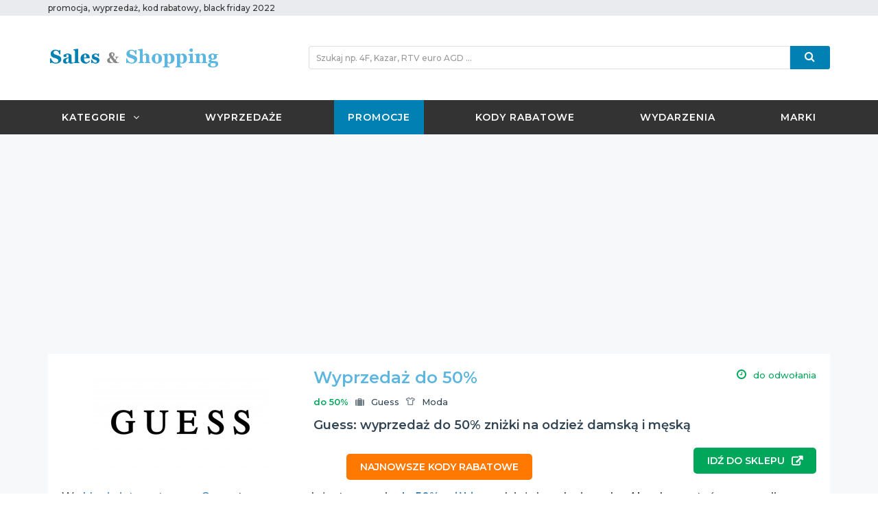

--- FILE ---
content_type: text/html; charset=UTF-8
request_url: https://salesandshopping.pl/promocje/guess-wyprzedaz-do-50procent-znizki-na-odziez-damska-i-meska-1000774
body_size: 40315
content:
<!DOCTYPE html>
    <!--[if lt IE 9 ]><html lang="zxx" dir="ltr" class="no-js ie-old"> <![endif]-->
    <!--[if IE 9 ]><html lang="zxx" dir="ltr" class="no-js ie9"> <![endif]-->
    <!--[if IE 10 ]><html lang="zxx" dir="ltr" class="no-js ie10"> <![endif]-->
    <!--[if (gt IE 10)|!(IE)]><!--><html lang="zxx" dir="ltr" class="no-js"><!--<![endif]-->
    <head>
            <meta charset="utf-8">
<meta http-equiv="X-UA-Compatible" content="IE=edge">
<meta name="viewport" content="width=device-width, initial-scale=1">
<meta http-equiv="cleartype" content="on" />
<title>Guess: wyprzedaż do 50% zniżki na odzież damską i męską</title>
<meta name="referrer" content="origin-when-cross-origin">
<meta name="description" content="W  sklepie internetowym Guess trwa wyprzedaż, otrzymacie do 50% zniżki na odzież damską i męską. Aby skorzystać z promocji w sklepie internetowym, należy w koszyku zakupów wpisa...">
<meta name="keywords" content="przeceny, gdzie promocje, upust, promocje guess, rabaty guess, zniżki guess, do 10%, do 20%, do 30%, do 40%, do 50%, do odwołania, do 5%, do 15%, do 25%, wyprzedaże Guess">
<meta name="robots" content="index, follow">
<meta property='fb:app_id' content="108310465925057">
<meta property="og:url" content="https://salesandshopping.pl/promocje/guess-wyprzedaz-do-50procent-znizki-na-odziez-damska-i-meska-1000774" >
<meta property="og:type" content="article" >
<meta property="og:title" content="Guess: wyprzedaż do 50% zniżki na odzież damską i męską" >
<meta property="og:description" content="W  sklepie internetowym Guess trwa wyprzedaż, otrzymacie do 50% zniżki na odzież damską i męską. Aby skorzystać z promocji w sklepie internetowym, należy w koszyku zakupów wpisa..." >
<meta property="og:image" content="https://salesandshopping.pl/media/s/img/brand/431.jpg" >
<meta property="og:image:secure_url" content="https://salesandshopping.pl/media/s/img/brand/431.jpg" >
<meta property="og:image:width" content="256">
<meta property="og:image:height" content="160">
<meta name="robots" content="index, follow">
<meta name="googlebot" content="NOODP" />
<meta name="google-site-verification" content="aCpm1qlHBxzvWhiJ5rIaKII4ZjpqRBoAFbjpb_dORHE" />
<meta name="inis-site-verification" content="aPbDc6w1w63FSV5F" />
                <link href="/css/bootstrap.min.css?v=1" rel="stylesheet">
<link href="/vendors/font-awesome/css/font-awesome.min.css" rel="stylesheet">
<link href="/vendors/linearicons/css/linearicons.css" rel="stylesheet">
<!-- Owl Carousel -->
<link href="/vendors/owl-carousel/owl.carousel.min.css" rel="stylesheet">
<link href="/vendors/owl-carousel/owl.theme.min.css" rel="stylesheet">
<!-- Flex Slider -->
<link href="/vendors/flexslider/flexslider.css" rel="stylesheet">
<!-- Template Stylesheet -->
<link href="/css/base.css?v=2" rel="stylesheet">
<link href="/css/style.css?v=6" rel="stylesheet">
                <link rel="dns-prefetch" href="//ajax.googleapis.com" />
<link rel="dns-prefetch" href="//ajax.googleapis.com" />
<link rel="dns-prefetch" href="//connect.facebook.net" />
<link rel="dns-prefetch" href="//www.facebook.com" />
<link rel="dns-prefetch" href="//static.ak.fbcdn.net/" />
<link rel="dns-prefetch" href="//www.google-analytics.com" />
<link rel="home" href="https://salesandshopping.pl" />
<link rel="canonical" href="https://salesandshopping.pl" />
<link rel="start" href="https://salesandshopping.pl" />
<link rel="apple-touch-icon" href="/images/favicon/apple-touch-icon.png">
<link rel="icon" href="/images/favicon/favicon.ico">
<link href="//fonts.googleapis.com/css?family=Montserrat:400,500,600" rel="stylesheet">
<script type="text/javascript" src="/js/jquery-1.12.3.min.js"></script>            <!-- Hotjar Tracking Code for salesandshopping.pl -->
<script>
            (function(h,o,t,j,a,r){
                h.hj=h.hj||function(){(h.hj.q=h.hj.q||[]).push(arguments)};
                h._hjSettings={hjid:2471204,hjsv:6};
                a=o.getElementsByTagName('head')[0];
                r=o.createElement('script');r.async=1;
                r.src=t+h._hjSettings.hjid+j+h._hjSettings.hjsv;
                a.appendChild(r);
            })(window,document,'https://static.hotjar.com/c/hotjar-','.js?sv=');
        </script>
        <!-- Skrypt FreshMail-->
            </head>
    <body id="body">
        <!--[if lt IE 9]>
        <p class="browserupgrade alert-error">
            Używasz <strong>starej wersji</strong> przeglądarki. Proszę <a href="https://browsehappy.com/">zaktualizuj
            przeglądarkę</a>, aby móc korzystać z wszystkich funkcjonalności strony.
        </p>
        <![endif]-->

        <noscript>
            <div class="noscript alert-error">
                Do pełnej funkcjonalności strony potrzebujesz włączonej obsługi skryptów. Tu znajdziesz <a
                        href="https://www.enable-javascript.com/pl/" target="_blank">instrukcje, które pozwolą Ci włączyć skrypty w
                    Twojej przeglądarce</a>.
            </div>
        </noscript>
        <div id="pageWrapper" class="page-wrapper">
            <!-- –––––––––––––––[ HEADER ]––––––––––––––– -->
            <header id="mainHeader" class="main-header">
                                    <!-- Header Menu -->
<div class="header-menu bg-dark-grey is-hidden-md-up navbar-fixed-top">
    <div class="container">
        <nav class="nav-bar">
            <a href="/" class="logo-mobile" title="promocja, wyprzedaż, kod rabatowy - Sales &amp; Shopping">
                <img src="/images/logo_light.png" alt="promocja, wyprzedaż, kod rabatowy - Sales &amp; Shopping"
                     class="is-hidden-sm-up logo-xs-width-up">
            </a>
            <div class="nav-header float-right">
                            <span class="nav-toggle" data-toggle="#header-navbar">
                                <i></i>
                                <i></i>
                                <i></i>
                            </span>
            </div>
            <div id="header-navbar" class="nav-collapse">
                <ul class="nav-menu">
                    <li >
                        <a href="#" title="Promocje, wyprzedaże, kody rabatowe według kategorii" data-toggle="modal" data-target="#menu_cat_mobile">Kategorie</a>
                    </li>
                    <li >
                        <a href="/wyprzedaze" title="Wyprzedaże 2022">Wyprzedaże</a>
                    </li>
                    <li class="active">
                        <a href="/promocje"
                           title="Promocja, wyprzedaż, zniżka, rabat">Promocje</a>
                    </li>
                     <li >
                        <a href="/kody-rabatowe" title="Kody rabatowe, kupony rabatowe">Kody rabatowe</a>
                     </li>
                    <li >
                        <a href="/wydarzenia"
                           title="Wydarzenia modowe, targi mody, targi dla zwierząt, targi żywności">Wydarzenia</a>
                    </li>
                                                                                <li >
                        <a href="/marki/"
                           title="Promocje i kupony rabatowe w sklepach">Marki</a>
                    </li>
                                                                                                                                        </ul>
            </div>
                                                                                                        </nav>
    </div>
</div>
<div class="modal fade" tabindex="-1" role="dialog" id="menu_cat_mobile">
    <div class="modal-dialog">
        <div class="modal-content panel">
            <div class="modal-body">
                <button type="button" class="close" data-dismiss="modal" aria-label="Close"><span aria-hidden="true">&times;</span>
                </button>
                <div class="row row-v-10">
                    <div class="cat-menu-mobile">
                        <ul class="mt-20">
                            <li><a href="/moda"
                                   title="Promocje i kody rabatowe na odzież, bieliznę, obuwie, torby, biżuterię i inne akcesoria"><i
                                            class="lnr lnr-shirt pr-10"></i>Moda</a>
                            </li>
                            <li><a href="/obuwie-i-torebki"
                                   title="Promocje i kody rabatowe na obuwie i torebki"><i
                                            class="fa fa-shopping-bag pr-10"></i>Obuwie i torebki</a>
                            </li>
                            <li><a href="/bizuteria-i-zegarki"
                                   title="Promocje i kody rabatowe na biżuterię i zegarki"><i
                                            class="fa fa-diamond pr-10"></i>Biżuteria i zegarki</a>
                            </li>
                            <li><a href="/kosmetyki-i-perfumy"
                                   title="Promocje i kody rabatowe na perfumy i kosmetyki do pielęgnacji twarzy oraz ciała"><i
                                            class="lnr lnr-drop pr-10"></i>Kosmetyki i Perfumy</a>
                            </li>
                            <li><a href="/bielizna"
                                   title="Promocje i kody rabatowe na bieliznę damską oraz męską"><i
                                            class="lnr lnr-shirt pr-10"></i>Bielizna</a>
                            </li>
                            <li><a href="/walizki-i-torby"
                                   title="Promocje i kody rabatowe na walizki i torby"><i
                                            class="fa fa-suitcase pr-10"></i>Walizki i Torby</a>
                            </li>
                            <li><a href="/okulary-i-soczewki"
                                   title="Promocje i kody rabatowe na okulary i soczewki"><i
                                            class="fa fa-eye pr-10"></i>Okulary i Soczewki</a>
                            </li>
                            <li><a href="/dom-i-ogrod"
                                   title="Promocje i kody rabatowe na produkty do domu, kuchni i ogrodu, meble i wyposażenie wnętrz"><i
                                            class="fa fa-home pr-10"></i>Dom i Ogród</a>
                            </li>
                            <li><a href="/sport-i-rekreacja"
                                   title="Promocje i kody rabatowe na odzież, obuwie oraz akcesoria i sprzęt sportowy"><i
                                            class="fa fa-soccer-ball-o pr-10"></i>Sport i Rekreacja</a>
                            </li>
                            <li><a href="/elektronika"
                                   title="Promocje i kody rabatowe na komputery, gry, konsole, sprzęt AGD i RTV"><i
                                            class="fa fa-laptop pr-10"></i>Elektronika</a>
                            </li>
                            <li><a href="/dla-dzieci"
                                   title="Promocje i kupony rabatowe na produkty i akcesoria dla dzieci"><i
                                            class="fa fa-child pr-10"></i>Dla dzieci</a>
                            </li>
                            <li><a href="/dla-zwierzat"
                                   title="Promocje i kupony rabatowe na produkty i akcesoria dla psów, kotów i innych zwierząt"><i
                                            class="fa fa-paw pr-10"></i>Dla zwierząt</a>
                            </li>
                            <li><a href="/motoryzacja"
                                   title="Promocje i kody rabatowe na części oraz akcesoria samochodowe"><i
                                            class="fa fa-car pr-10"></i>Motoryzacja</a>
                            </li>
                            <li><a href="/prezenty-i-gadzety"
                                   title="Promocje i kody rabatowe na prezenty, gadżety, upominki oraz kwiaty"><i
                                            class="fa fa-gift pr-10"></i>Prezenty i gadżety</a>
                            </li>
                            <li><a href="/ksiazki-muzyka-i-filmy"
                                   title="Promocje i kody rabatowe na książki, audiobooki, filmy, gry, muzykę"><i
                                            class="fa fa-book pr-10"></i>Książki, muzyka i filmy</a>
                            </li>
                            <li><a href="/jedzenie-i-napoje"
                                   title="Promocje i kody rabatowe do pizzeri, restauracji oraz na artykuły spożywcze"><i
                                            class="fa fa-cutlery pr-10"></i>Jedzenie i Napoje</a>
                            </li>
                            <li><a href="/podroze-i-hotele"
                                   title="Promocje i kody rabatowe na wycieczki, pobyty w hotelu, bilety lotnicze i autokarowe"><i
                                            class="fa fa-plane pr-10"></i>Podróże i hotele</a>
                            </li>
                            <li><a href="/zdrowie"
                                   title="Promocje i kody rabatowe na produkty dla zdrowia"><i
                                            class="fa fa-heartbeat pr-10"></i>Zdrowie</a>
                            </li>
                            <li><a href="/dla-firm"
                                   title="Promocje i kupony rabatowe na produkty i akcesoria biurowe"><i
                                            class="fa fa-briefcase pr-10"></i>Dla firm</a>
                            </li>
                            <li><a href="/uslugi"
                                   title="Promocje i kody rabatowe na usługi fryzjerskie, kosmetyczne, zabiegi medycyny estetycznej i inne"><i
                                            class="fa fa-cut pr-10"></i>Usługi</a>
                            </li>
                        </ul>
                    </div>
                </div>
            </div>
        </div>
    </div>
</div>
<!-- End Header Menu -->
                                                    <!-- Top Bar -->
<div class="top-bar bg-gray">
    <div class="container">
        <div class="row">
            <div class="col-sm-12 col-md-5 is-hidden-sm-down">
                <ul class="nav-top nav-top-left list-inline t-left">
                    <li>
                        <a class="is-inline" href="/promocje" title="aktualne promocje, zniżki, rabaty">promocja</a>, <a class="is-inline" href="/wyprzedaze" title="aktualne wyprzedaże 2022">wyprzedaż</a>, <a class="is-inline" href="/kody-rabatowe" title="aktualne kody rabatowe">kod rabatowy</a>, <a class="is-inline" href="/black-friday" title="kiedy black friday 2022?">black friday 2022</a>
                    </li>
                </ul>
            </div>
                                                                                                                                                </div>
    </div>
</div>
<!-- End Top Bar -->
                                                    <!-- Header Header -->
<div class="header-header bg-white">
    <div class="container">
        <div class="row row-rl-0 row-md-cell">
            <div class="brand col-md-4 t-xs-center t-md-left valign-middle">
                <a href="/" class="logo" title="promocja, wyprzedaż, kod rabatowy - Sales &amp; Shopping">
                    <img src="/images/logo.png" alt="promocja, wyprzedaż, kod rabatowy - Sales &amp; Shopping" class="is-hidden-sm-down logo-xs-width-up">
                </a>
            </div>
            <div class="header-search col-md-8">
                <div class="row ptb-10 search-tb-sm-down">
                    <div class="col-sm-12 pt-sm-30 pt-xs-30 pt-md-0">
                        <form class="search-form" action="/search/">
                            <div class="input-group">
                                <input type="text" name='q' class="form-control input-sm search-input" placeholder="Szukaj np. 4F, Kazar, RTV euro AGD ..." required="required">
                                <div class="input-group-btn">
                                    <button type="submit" class="btn btn-lg btn-sm btn-search btn-block" title="Szukaj promocji i kodów rabatowych">
                                        <i class="fa fa-search font-16"></i>
                                    </button>
                                </div>
                            </div>
                        </form>
                    </div>
                </div>
            </div>
        </div>
    </div>
</div>
<!-- End Header Header -->
                                                    <!-- Header Menu -->
<div class="header-menu bg-dark-grey is-hidden-sm-down">
    <div class="container">
        <nav class="nav-bar">
            <div class="nav-header">
                        <span class="nav-toggle" data-toggle="#header-navbar1">
                            <i></i>
                            <i></i>
                            <i></i>
                        </span>
            </div>
            <div id="header-navbar1" class="nav-collapse">
                <ul class="nav-menu">
                                                                                    <li class="dropdown-mega-menu">
                        <a href="/kategorie/" title="Promocje, wyprzedaże, kody rabatowe według kategorii">Kategorie</a>
                        <div class="mega-menu">
                            <div class="row row-v-10">
                                <div class="col-md-3">
                                    <ul>
                                        <li><a href="/moda"
                                               title="Promocje i kody rabatowe na odzież, bieliznę, obuwie, torby, biżuterię i inne akcesoria"><i
                                                        class="lnr lnr-shirt pr-10"></i>Moda</a>
                                        </li>
                                        <li><a href="/obuwie-i-torebki"
                                               title="Promocje i kody rabatowe na obuwie i torebki"><i
                                                        class="fa fa-shopping-bag pr-10"></i>Obuwie i torebki</a>
                                        </li>
                                        <li><a href="/bizuteria-i-zegarki"
                                               title="Promocje i kody rabatowe na biżuterię i zegarki"><i
                                                        class="fa fa-diamond pr-10"></i>Biżuteria i zegarki</a>
                                        </li>
                                        <li><a href="/kosmetyki-i-perfumy"
                                               title="Promocje i kody rabatowe na perfumy i kosmetyki do pielęgnacji twarzy oraz ciała"><i
                                                        class="lnr lnr-drop pr-10"></i>Kosmetyki i Perfumy</a>
                                        </li>
                                        <li><a href="/bielizna"
                                               title="Promocje i kody rabatowe na bieliznę damską oraz męską"><i
                                                        class="lnr lnr-shirt pr-10"></i>Bielizna</a>
                                        </li>
                                    </ul>
                                </div>
                                <div class="col-md-3">
                                    <ul>
                                        <li><a href="/walizki-i-torby"
                                               title="Promocje i kody rabatowe na walizki i torby"><i
                                                        class="fa fa-suitcase pr-10"></i>Walizki i Torby</a>
                                        </li>
                                        <li><a href="/okulary-i-soczewki"
                                               title="Promocje i kody rabatowe na okulary i soczewki"><i
                                                        class="fa fa-eye pr-10"></i>Okulary i Soczewki</a>
                                        </li>
                                        <li><a href="/dom-i-ogrod"
                                               title="Promocje i kody rabatowe na produkty do domu, kuchni i ogrodu, meble i wyposażenie wnętrz"><i
                                                        class="fa fa-home pr-10"></i>Dom i Ogród</a>
                                        </li>
                                        <li><a href="/sport-i-rekreacja"
                                               title="Promocje i kody rabatowe na odzież, obuwie oraz akcesoria i sprzęt sportowy"><i
                                                        class="fa fa-soccer-ball-o pr-10"></i>Sport i Rekreacja</a>
                                        </li>
                                        <li><a href="/elektronika"
                                               title="Promocje i kody rabatowe na komputery, gry, konsole, sprzęt AGD i RTV"><i
                                                        class="fa fa-laptop pr-10"></i>Elektronika</a>
                                        </li>
                                    </ul>
                                </div>
                                <div class="col-md-3">
                                    <ul>
                                        <li><a href="/dla-dzieci"
                                               title="Promocje i kupony rabatowe na produkty i akcesoria dla dzieci"><i
                                                        class="fa fa-child pr-10"></i>Dla dzieci</a>
                                        </li>
                                        <li><a href="/dla-zwierzat"
                                               title="Promocje i kupony rabatowe na produkty i akcesoria dla psów, kotów i innych zwierząt"><i
                                                        class="fa fa-paw pr-10"></i>Dla zwierząt</a>
                                        </li>
                                        <li><a href="/motoryzacja"
                                               title="Promocje i kody rabatowe na części oraz akcesoria samochodowe"><i
                                                        class="fa fa-car pr-10"></i>Motoryzacja</a>
                                        </li>
                                        <li><a href="/prezenty-i-gadzety"
                                               title="Promocje i kody rabatowe na prezenty, gadżety, upominki oraz kwiaty"><i
                                                        class="fa fa-gift pr-10"></i>Prezenty i gadżety</a>
                                        </li>
                                        <li><a href="/ksiazki-muzyka-i-filmy"
                                               title="Promocje i kody rabatowe na książki, audiobooki, filmy, gry, muzykę"><i
                                                        class="fa fa-book pr-10"></i>Książki, muzyka i filmy</a>
                                        </li>
                                    </ul>
                                </div>
                                <div class="col-md-3">
                                    <ul>
                                        <li><a href="/jedzenie-i-napoje"
                                               title="Promocje i kody rabatowe do pizzeri, restauracji oraz na artykuły spożywcze"><i
                                                        class="fa fa-cutlery pr-10"></i>Jedzenie i Napoje</a>
                                        </li>
                                        <li><a href="/podroze-i-hotele"
                                               title="Promocje i kody rabatowe na wycieczki, pobyty w hotelu, bilety lotnicze i autokarowe"><i
                                                        class="fa fa-plane pr-10"></i>Podróże i hotele</a>
                                        </li>
                                        <li><a href="/zdrowie"
                                               title="Promocje i kody rabatowe na produkty dla zdrowia"><i
                                                        class="fa fa-heartbeat pr-10"></i>Zdrowie</a>
                                        </li>
                                        <li><a href="/dla-firm"
                                               title="Promocje i kupony rabatowe na produkty i akcesoria biurowe"><i
                                                        class="fa fa-briefcase pr-10"></i>Dla firm</a>
                                        </li>
                                        <li><a href="/uslugi"
                                               title="Promocje i kody rabatowe na usługi fryzjerskie, kosmetyczne, zabiegi medycyny estetycznej i inne"><i
                                                        class="fa fa-cut pr-10"></i>Usługi</a>
                                        </li>
                                    </ul>
                                </div>
                            </div>
                        </div>
                    </li>
                    <li >
                        <a href="/wyprzedaze" title="Wyprzedaże 2022">Wyprzedaże</a>
                    </li>
                    <li class="active">
                                                <a href="/promocje" title="Promocja, wyprzedaż, zniżka, rabat">Promocje</a>
                    </li>
                    <li >
                        <a href="/kody-rabatowe/" title="Kody rabatowe, kupony rabatowe">Kody rabatowe</a>
                    </li>
                    <li >
                                                <a href="/wydarzenia" title="Wydarzenia modowe, targi mody, targi dla zwierząt, targi żywności">Wydarzenia</a>
                    </li>
                                                                                    <li >
                        <a href="/marki/" title="Promocje i kupony rabatowe w sklepach">Marki</a>
                    </li>
                                                                                                                                                                           </ul>
            </div>
                                                                                                                      </nav>
    </div>
</div>
<!-- End Header Menu -->
                            </header>
            <!-- –––––––––––––––[ HEADER ]––––––––––––––– -->
            <!-- –––––––––––––––[ PAGE CONTENT ]––––––––––––––– -->
            <main id="mainContent" class="main-content">
                <div class="page-container ptb-md-20">
    <div class="text-center pb-20 prl-15 container cls-adds-fix">
            <script async src="https://pagead2.googlesyndication.com/pagead/js/adsbygoogle.js"></script>
        <!-- SalesAndShopping -->
        <ins class="adsbygoogle"
             style="display:block"
             data-ad-client="ca-pub-5738613552607694"
             data-ad-slot="1888875062"
             data-ad-format="auto"
             data-full-width-responsive="true"></ins>
        <script>
            (adsbygoogle = window.adsbygoogle || []).push({});
        </script>
                                                                                                                                                            </div>
    <div class="container">
        <div class="row row-rl-10 row-tb-20">
            <div class="page-content col-xs-12 col-md-12">
                <div class="row row-tb-20">
                    <div class="col-xs-12">
                        <div class="deal-deatails panel">
                            <div class="row row-rl-0 row-sm-cell">
                                <div class="col-sm-12">
                                    <div class="bg-white">
                                        <div class="p-10 p-sm-20 " id="post-content">
    <div>
        <div class="col-sm-4 text-center pb-xs-20 prl-0 pr-sm-20 valign-top">
                        <a href="/visit/431?r=1000774" target="_blank">
                            <img class="pr-sm-20" src="https://salesandshopping.pl/media/s/img/brand/431.jpg" class="float-md-left pb-xs-10 pb-md-0" alt="Guess Guess: wyprzedaż do 50% zniżki na odzież damską i męską" title="Guess Guess: wyprzedaż do 50% zniżki na odzież damską i męską">
                            </a>
                    </div>
        <div class="col-sm-8 p-0 valign-lg-top">
            <div class="sas-post">
                <div class="sas-post-icons">
                                        <a href="/visit/431?r=1000774" target="_blank">
                                            <div class="sas-post-discount font-20 font-md-24 mb-10">Wyprzedaż do 50%</div>
                                            </a>
                                        <div class="sas-post-date pb-10 color-green-sas" title="Data ważności"><i class="ico fa fa-clock-o mr-10 font-16"></i>do odwołania</div>
                </div>
                <div class="sas-post-icons">
                    <div class="sas-post-brand-category pb-10">
                        <div class="pr-10 color-green-sas"><strong>do 50%</strong></div>                                                    <div class="sas-post-brand pr-10 color-mid" class="sas-post-brand-category pb-10" title="Promocje i kody rabatowe w Guess">
                                <i class="ico fa fa-suitcase mr-10"></i><a href="/marki/guess">Guess</a></div>
                                                                            <div class="sas-post-category color-mid" title="Promocje i kody rabatowe Moda"><i class="ico lnr lnr-shirt mr-10"></i><a href="/moda">Moda</a></div>
                                            </div>
                </div>
                <h1 class="deal-title mb-10">
                                        <a href="/visit/431?r=1000774" target="_blank">
                                                <strong>Guess: wyprzedaż do 50% zniżki na odzież damską i męską</strong>
                                            </a>
                                    </h1>
                                    <div class="t-center t-sm-right mb-20"><a class="button-green w-full w-sm-auto" href="/visit/431?r=1000774" target="_blank"><strong>idź do sklepu</strong></a></div>
                            </div>
        </div>
    </div>
    <div>
        <p>W <a href="/visit/431/" target="_blank" rel="nofollow noopener"> sklepie internetowym Guess</a> trwa wyprzedaż, otrzymacie <strong><a href="/visit/431/" target="_blank" rel="nofollow noopener">do 50% zniżki</a></strong> na odzież damską i męską. Aby skorzystać z promocji w <a href="/visit/431/" target="_blank" rel="nofollow noopener">sklepie internetowym</a>, należy w koszyku zakup&oacute;w wpisać kod rabatowy: "<strong>nie wymaga kodu</strong>". Darmowa dostawa.<br />Akcja rabatowa obowiązuje w sklepie online i potrwa do odwołania.</p>
    </div>
</div>
<script type="text/javascript">var sasPostId = 1000774;</script>
                                    </div>
                                </div>
                            </div>
                            <div>
                                <footer class="entry-footer">
                                                                                                                                                                                                                                                                                <div class="blog-post-tags ptb-20">
    <ul class="tags-hidden">
        <li>Tagi:</li>
                    <li>
                <a href="/tag/przeceny" title="przeceny">przeceny</a>
            </li>
                    <li>
                <a href="/tag/gdzie-promocje" title="gdzie promocje">gdzie promocje</a>
            </li>
                    <li>
                <a href="/tag/upust" title="upust">upust</a>
            </li>
                    <li>
                <a href="/tag/promocje-guess" title="promocje guess">promocje guess</a>
            </li>
                    <li>
                <a href="/tag/rabaty-guess" title="rabaty guess">rabaty guess</a>
            </li>
                    <li>
                <a href="/tag/znizki-guess" title="zniżki guess">zniżki guess</a>
            </li>
                    <li>
                <a href="/tag/do-10" title="do 10%">do 10%</a>
            </li>
                    <li>
                <a href="/tag/do-20" title="do 20%">do 20%</a>
            </li>
                    <li>
                <a href="/tag/do-30" title="do 30%">do 30%</a>
            </li>
                    <li>
                <a href="/tag/do-40" title="do 40%">do 40%</a>
            </li>
                    <li>
                <a href="/tag/do-50" title="do 50%">do 50%</a>
            </li>
                    <li>
                <a href="/tag/do-odwolania" title="do odwołania">do odwołania</a>
            </li>
                    <li>
                <a href="/tag/do-5" title="do 5%">do 5%</a>
            </li>
                    <li>
                <a href="/tag/do-15" title="do 15%">do 15%</a>
            </li>
                    <li>
                <a href="/tag/do-25" title="do 25%">do 25%</a>
            </li>
                    <li>
                <a href="/tag/wyprzedaze-guess" title="wyprzedaże Guess">wyprzedaże Guess</a>
            </li>
            </ul>
    <div class="text-right">
        <div class="more-link btn btn-link">pokaż wszystkie tagi <i class="icon fa fa-long-arrow-down"></i></div>
    </div>
</div>
                                                                        <div class="text-center pb-20 prl-15 cls-adds-fix" id="bottom-a-sas">
            <script async src="//pagead2.googlesyndication.com/pagead/js/adsbygoogle.js"></script>
        <!-- SAS Rec Post New -->
        <ins class="adsbygoogle"
            style="display:block"
            data-ad-client="ca-pub-5738613552607694"
            data-ad-slot="4014976263"
            data-ad-format="auto"></ins>
        <script>(adsbygoogle = window.adsbygoogle || []).push({});</script>
                                                                                                                                                            </div>
                                </footer>

                            </div>
                        </div>
                    </div>
                </div>
            </div>
        </div>
    </div>
</div>
<a href="/kody-rabatowe" class="newest-btn mb-md-20 w-xs-full w-md-auto">Najnowsze kody rabatowe</a>            </main>
            <!-- –––––––––––––––[ END PAGE CONTENT ]––––––––––––––– -->
                            <section class="footer-top-area pt-30 pb-30 pos-r bg-dark-grey">
    <div class="container">
        <div class="row row-tb-10">
            <div class="col-xs-12 col-sm-12">
                <div class="row row-tb-20">
                    <div class="footer-col col-sm-12">
                        <div class="footer-about">
                            <img class="" src="/images/logo_light.png" width="250"
                                 alt="promocja, wyprzedaż, kod rabatowy - Sales &amp; Shopping">
                            <p class="color-light">Sales and Shopping - promocja, rabat, zniżka, wyprzedaż, targi mody, pokazy mody, wydarzenia modowe.<br> Promujemy ideę smart shoppingu, czyli rozsądne, przemyślanie i sprytne zakupy, do czego zachęcamy Ciebie, Twoją rodzinę i znajomych. Znajdziesz tu najnowsze promocje i wyprzedaż w centrach handlowych, kody rabatowe i oferty specjalne obowiązujące w czasopismach i sklepach internetowych, a także najciekawsze wydarzenia modowe w całej Polsce.</p>
                        </div>
                    </div>
                </div>
            </div>
            <div class="col-xs-12 col-sm-12">
                <div class="row row-tb-10">
                    <div class="footer-col col-sm-12">
                        <div class="footer-links">
                            <h2 class="color-lighter mb-10">Linki</h2>
                            <ul>
                                                                                                                                                                <li><a href="/kontakt">Kontakt</a>
                                </li>
                                <li><a href="/regulamin">Regulamin</a>
                                </li>
                                <li><a href="/polityka-prywatnosci">Polityka prywatności</a>
                                </li>
                                <li><a href="/tag/weekend-znizek">Weekend Zniżek</a>
                                </li>
                                <li><a href="/black-friday">Black Friday 2022</a>
                                </li>
                                <li><a href="https://salesandshopping.co.uk">SaS w UK</a>
                                </li>
                            </ul>
                        </div>
                    </div>
                </div>
            </div>
        </div>
    </div>
</section>
                        <div><!-- –––––––––––––––[ FOOTER ]––––––––––––––– -->
<footer id="mainFooter" class="main-footer mb-50 mb-md-0">
    <div class="container">
        <div class="row">
            <p class="is-inline-block">Copyright © 2025 - Wszystkie prawa zastrzeżone.</p>
            <ul class="list-inline social-icons social-icons--colored p-15 is-inline col-xs-12">
                <li class="social-icons__item">
                    <a href="https://www.facebook.com/salesandshoppingpoland/" target="_blank"><i class="fa fa-facebook"></i></a>
                </li>
            </ul>
        </div>
    </div>
</footer>
<!-- –––––––––––––––[ END FOOTER ]––––––––––––––– -->
</div>
        </div>
                        <script type="text/javascript" src="/js/bootstrap.min.js"></script>
<script type="text/javascript" src="/vendors/modernizr/modernizr-2.6.2.min.js"></script>
<script type="text/javascript" src="/vendors/owl-carousel/owl.carousel.min.js"></script>
<script type="text/javascript" src="/vendors/flexslider/jquery.flexslider-min.js"></script>
<script type="text/javascript" src="/vendors/countdown/jquery.countdown.js"></script>
<script type="text/javascript" src="/js/main.js?v=5"></script>
<script type="text/javascript" src="/js/prebid-ads.js"></script>
<script type="text/javascript" src="/js/sas_com.js"></script>

<script async src="https://www.googletagmanager.com/gtag/js?id=UA-49608161-1"></script>
<script type="text/javascript">
    window.dataLayer = window.dataLayer || [];
    function gtag(){dataLayer.push(arguments);}
    gtag('js', new Date());
    gtag('config', 'UA-49608161-1');
</script>

        
    <script type="text/javascript" src="/js/jquery-cookie.js?v=1"></script>
    <script type="text/javascript">var trans = 'Pokaż kod'</script>
    <script type="text/javascript" src="/js/showCode.js?v=5"></script>

        <!-- ––––––––––––––––––––––––––––––––––––––––– -->
        <!-- BACK TO TOP                               -->
        <!-- ––––––––––––––––––––––––––––––––––––––––– -->
        <div id="backTop" class="back-top">
            <i class="fa fa-angle-up" aria-hidden="true"></i>
        </div>
    </body>
</html>


--- FILE ---
content_type: text/html; charset=utf-8
request_url: https://www.google.com/recaptcha/api2/aframe
body_size: 246
content:
<!DOCTYPE HTML><html><head><meta http-equiv="content-type" content="text/html; charset=UTF-8"></head><body><script nonce="SdwpaAlrn1B813dO4KziCg">/** Anti-fraud and anti-abuse applications only. See google.com/recaptcha */ try{var clients={'sodar':'https://pagead2.googlesyndication.com/pagead/sodar?'};window.addEventListener("message",function(a){try{if(a.source===window.parent){var b=JSON.parse(a.data);var c=clients[b['id']];if(c){var d=document.createElement('img');d.src=c+b['params']+'&rc='+(localStorage.getItem("rc::a")?sessionStorage.getItem("rc::b"):"");window.document.body.appendChild(d);sessionStorage.setItem("rc::e",parseInt(sessionStorage.getItem("rc::e")||0)+1);localStorage.setItem("rc::h",'1766633861638');}}}catch(b){}});window.parent.postMessage("_grecaptcha_ready", "*");}catch(b){}</script></body></html>

--- FILE ---
content_type: text/css
request_url: https://salesandshopping.pl/css/style.css?v=6
body_size: 58816
content:
@charset "utf-8";

/*
––––––––––––––––––––––––––––––––––––––––––––––––––––––––––––––––––––––––
  FRIDAY - Coupons, Deals, Discounts and Promo Codes Template
–––––––––––––––––––––––––––––––––––––––––––––––––––––––––––––––

    - File           : style.css
    - Desc           : Template - Stylesheet
    - Version        : 1.1
    - Date           : 2017-03-01
    - Author         : CODASTROID
    - Author URI     : https://themeforest.net/user/codastroid

––––––––––––––––––––––––––––––––––––––––––––––––––––––––––––––––––––––––
*/



/* ––––––––––––––––––––––––––––––––––––––––––––– */
/* ––––––––––––––>>> Components  <<<–––––––––––– */
/* ––––––––––––––––––––––––––––––––––––––––––––– */
.lnr {
  font-weight: bold;
}
.block-quote {
  position: relative;
  font-size: 15px;
  background-color: #e6fff1;
  border-left-color: #0080B3;
  margin: 20px 0 30px 20px;
  padding: 30px 30px 40px 30px;
}
.block-quote:after {
  font-size: 20px;
  bottom: 10px;
  color: #0080B3;
  content: "\f10e";
  font-family: fontawesome;
  position: absolute;
  right: 30px;
}
/* List Styles */
.list-styled {
  list-style-type: disc;
  padding-left: 20px;
  list-style-position: inside;
}
/* Custom Checkbox / Radio */
.custom-checkbox,
.custom-radio {
  position: relative;
  padding-left: 24px;
}
.custom-checkbox input[type="checkbox"],
.custom-radio input[type="radio"] {
  position: absolute;
  opacity: 0;
  z-index: 1;
}
.custom-checkbox label,
.custom-radio label {
  display: inline-block;
  line-height: 24px;
  vertical-align: middle;
  position: relative;
  padding-left: 15px;
  cursor: pointer;
  -webkit-user-select: none;
  -moz-user-select: none;
  -ms-user-select: none;
  user-select: none;
}
.custom-checkbox label::after,
.custom-radio label::after {
  position: absolute;
  content: "";
  width: 24px;
  height: 24px;
  left: 0;
  top: 0;
  margin-left: -24px;
  background-color: white;
  border: 2px solid #d4d4d4;
  border-radius: 3px;
  -webkit-background-clip: padding-box;
  background-clip: padding-box;
  cursor: pointer;
}
.custom-radio label::after {
  border-radius: 999px;
}
.custom-checkbox label::before {
  position: absolute;
  content: "";
  width: 14px;
  height: 8px;
  top: 6px;
  left: 0px;
  margin-left: -18px;
  border: 2px solid #fff;
  border-top: none;
  border-right: none;
  background: transparent;
  -moz-transform: rotate(-45deg);
  -o-transform: rotate(-45deg);
  -ms-transform: rotate(-45deg);
  -webkit-transform: rotate(-45deg);
  transform: rotate(-45deg);
  opacity: 0;
  z-index: 1;
  -webkit-transition: all 0.15s ease-in-out;
  -ms-transition: all 0.15s ease-in-out;
  -o-transition: all 0.15s ease-in-out;
  transition: all 0.15s ease-in-out;
}
.custom-radio label::before {
  position: absolute;
  content: "";
  width: 20px;
  height: 20px;
  top: 2px;
  left: 2px;
  margin-left: -24px;
  border-radius: 999px;
  opacity: 0;
  z-index: 1;
  border: 4px solid #fff;
}
.custom-checkbox input[type="checkbox"]:checked + label::after,
.custom-radio input[type="radio"]:checked + label::after {
  border-color: #0080B3;
  background-color: #0080B3;
}
.custom-checkbox input[type="checkbox"]:checked + label::before,
.custom-radio input[type="radio"]:checked + label::before {
  opacity: 1;
}
/* Fix Bootstrap Media */
.media-object {
  max-width: none;
}
/* Styled Title */
.h-title {
  position: relative;
  padding-bottom: 0.5em;
}
.h-title:before {
  content: '';
  position: absolute;
  left: 0px;
  bottom: 0px;
  width: 100%;
  height: 2px;
  background: #f1f1f1;
}
.h-title:after {
  content: '';
  position: absolute;
  left: 0px;
  bottom: 0px;
  width: 40px;
  height: 2px;
  background: #0080B3;
}
/* Alert Error */
.alert-error {
  background-color: #ea4335;
  color: #fff;
  padding: 20px;
}
/* Rating Stars */
.rating {
  color: #ff3100;
}
.rating .rating-stars {
  unicode-bidi: bidi-override;
  direction: rtl;
  white-space: nowrap;
  display: inline-table;
}
.rating .rating-stars.rate-allow {
  cursor: pointer;
}
.rating .fa {
  display: table-cell;
  font-size: 16px;
  padding: 2px;
}
.rating .rate-allow .fa:hover:before,
.rating .rate-allow .fa:hover ~ .fa:before,
.rating .rating-stars .fa.star-active:before,
.rating .rating-stars .fa.star-active ~ .fa:before {
  content: "\f005";
}
.rating .rating-reviews {
  color: #717f86;
  margin-left: 6px;
}
/* Social Icons */
.social-icons__item .fa {
  font-size: 15px;
  margin: 0;
  height: 32px;
  width: 32px;
  line-height: 32px;
  text-align: center;
  border-radius: 3px;
  color: #F5F5F5;
  background-color: rgba(49, 69, 85, 0.25);
}
.social-icons__item .fa:hover {
  background-color: rgba(49, 69, 85, 0.4);
}
.social-icons--colored .social-icons__item i.fa-facebook {
  background-color: #3b5998;
}
.social-icons--colored .social-icons__item i.fa-facebook:hover {
  background-color: #344e86;
}
.social-icons--colored .social-icons__item i.fa-twitter {
  background-color: #1da1f2;
}
.social-icons--colored .social-icons__item i.fa-twitter:hover {
  background-color: #0d95e8;
}
.social-icons--colored .social-icons__item i.fa-google-plus {
  background-color: #dd4b39;
}
.social-icons--colored .social-icons__item i.fa-google-plus:hover {
  background-color: #d73925;
}
.social-icons--colored .social-icons__item i.fa-linkedin {
  background-color: #0077b5;
}
.social-icons--colored .social-icons__item i.fa-linkedin:hover {
  background-color: #00669c;
}
.social-icons--colored .social-icons__item i.fa-pinterest {
  background-color: #cc2222;
}
.social-icons--colored .social-icons__item i.fa-pinterest:hover {
  background-color: #b61e1e;
}
.label {
  font-size: 11px;
  font-weight: normal;
  padding: 5px 10px;
}
.label-success {
  background-color: #0080B3;
}
.panel {
  border-radius: 3px;
  overflow: unset;
  -webkit-box-shadow: none;
  box-shadow: none;
  border: 0;
}
.label-discount {
  color: #fff;
  font-size: 15px;
  height: 50px;
  width: 50px;
  line-height: 48px;
  text-align: center;
  display: block;
  position: absolute;
  z-index: 1;
  text-transform: uppercase;
  white-space: nowrap;
  vertical-align: baseline;
  border-radius: 999px;
  background-color: #ff3100;
  border: 1px dashed #fff;
  -webkit-box-shadow: 0 0 0 2px #ff3100;
  box-shadow: 0 0 0 2px #ff3100;
}
/* Pagination */
.page-pagination {
  font-size: 13px;
  margin: 0px auto;
  text-align: center;
}
.page-pagination li {
  display: inline;
}
.page-pagination a.page-numbers,
.page-pagination .page-numbers.current {
  display: inline-block;
  margin: 0 2px;
  padding: 0 13px;
  line-height: 32px;
  height: 36px;
  border: 2px solid transparent;
  border-radius: 4px;
  -webkit-transition: all 200ms ease-in-out;
  -ms-transition: all 200ms ease-in-out;
  -o-transition: all 200ms ease-in-out;
  transition: all 200ms ease-in-out;
}
.page-pagination a.page-numbers {
  border-color: #d3d9dd;
  color: #576366;
}
.page-pagination .page-numbers.current,
.page-pagination a.page-numbers:hover {
  border-color: #0080B3;
  background-color: #0080B3;
  color: #fff;
}
/* Flex Slider */
.flexslider {
  margin: 0;
  border: 0;
  border-radius: 0;
  -webkit-box-shadow: none;
  box-shadow: none;
}
.flexslider.flexslider-nav {
  -webkit-box-shadow: 0px -5px 8px 0px rgba(0,0,0,.3);
  box-shadow: 0px -3px 8px 0px rgba(0,0,0,.3);
}
.flex-control-thumbs {
  margin: 0;
}
.flex-direction-nav a:before {
  font-size: 25px;
}
/* Page Control */
.page-control {
  overflow: visible;
}
.page-control .dropdown .btn {
  background-color: transparent;
  color: #999;
  padding: 0;
  height: auto;
}
.page-control .list-control-view .fa {
  font-size: 18px;
  padding-top: 6px;
  color: #555;
}
.page-control select.input-sm {
  padding: 0 30px 0 10px;
}
.page-control .dropdown-menu {
  top: 130%;
  left: -6px;
  border-radius: 0;
  border-color: #eee;
}
.page-control .dropdown-menu > li > a {
  padding: 5px 20px;
}
/* Js Tabs */
.nav-tabs {
  border-bottom: 0;
  text-align: center;
}

.nav-tabs > li {
  margin-bottom: 0;
}
.nav-tabs > li.active > a,
.nav-tabs > li.active > a:hover,
.nav-tabs > li.active > a:focus {
  border: 0;
  box-shadow: none;
  color: #0080B3;
}
.nav-tabs > li > a {
  padding: 15px 10px;
  border: 0;
}
.nav-tabs > li > a:hover,
.nav-tabs > li > a:focus {
  background-color: transparent;
}

.nav-bottom-store {
  background-color:#FFF;
  text-align: center;
  font-size: 24px;
  border-top:2px solid #f1f1f1;
}

ul.nav-bottom-store li {
    display:inline;
    padding: 0 10px;
}

/* Flag Icons*/
[class*="fa-flag"] {
  width: 16px;
  height: 11px;
  background-image: url("../images/icons/flags.png");
}
.fa-flag-usa {
  background-position: 0 0;
}
.fa-flag-fra {
  background-position: 0 11px;
}
.fa-flag-ger {
  background-position: 0 22px;
}
.fa-flag-rus {
  background-position: 0 33px;
}

/* Owl Carousel */
.owl-theme .owl-nav {
  margin-top: 0;
}
.owl-theme .owl-nav [class*=owl-] {
  position: absolute;
  top: 50%;
  font-size: 20px;
  margin: 0;
  padding: 4px 8px;
  border-radius: 0;
  background: rgba(0, 0, 0, 0.5);
  -webkit-transform: translateY(-50%);
  transform: translateY(-50%);
  -webkit-transition: all 400ms linear 0ms;
  -ms-transition: all 400ms linear 0ms;
  -o-transition: all 400ms linear 0ms;
  transition: all 400ms linear 0ms;
}
.owl-theme .owl-nav [class*=owl-]:hover {
  background: rgba(0, 0, 0, 0.7);
}
.owl-carousel .owl-nav .owl-prev {
  left: 0;
  border-top-right-radius: 3px;
  border-bottom-right-radius: 3px;
}
.owl-carousel .owl-nav .owl-next {
  right: 0;
  border-top-left-radius: 3px;
  border-bottom-left-radius: 3px;
}

.owl-stage div:last-of-type{
  margin-right: 0px!important;
}
/* ––––––––––––––––––––––––––––––––––––––––––––– */
/* ––––––––––––––>>> code  <<<––––––––––––– */
/* ––––––––––––––––––––––––––––––––––––––––––––– */

.codeHidden {
  display: none;
  #display: inline-block;
  padding: 2px 10px;
  margin: 0px 5px;
  border: 1px dashed #0080B3;
  color: #0080B3;
  font-weight: bold;
  font-size: 13px;
}

.codeField {
  display: inline-block;
}
.showCode{
  position: relative;
  padding: 4px 10px;
  border: none;
  background-color: #0080B3;
  cursor: pointer;
  outline: none;
  font-size: 12px;
  font-weight: bold;
  text-transform: uppercase;
  margin: 0px 10px;
  color: #FFF;
}

.showCode:hover{
  background-color: #0d95e8;
}

/* ––––––––––––––––––––––––––––––––––––––––––––– */
/* ––––––––––––––>>> Preloader  <<<––––––––––––– */
/* ––––––––––––––––––––––––––––––––––––––––––––– */
.loader-cube {
  left: 50%;
  top: 50%;
  position: absolute;
  margin-top: -30px;
  margin-left: -30px;
  width: 40px;
  height: 40px;
  -webkit-transform: rotateZ(45deg);
  transform: rotateZ(45deg);
}
.loader-cube .loader-cube__item {
  float: left;
  width: 50%;
  height: 50%;
  position: relative;
  -webkit-transform: scale(1.1);
  -ms-transform: scale(1.1);
  transform: scale(1.1);
}
.loader-cube .loader-cube__item:before {
  content: '';
  position: absolute;
  top: 0;
  left: 0;
  width: 100%;
  height: 100%;
  background-color: #0080B3;
  -webkit-animation: loaderAnim 2.4s infinite linear both;
  animation: loaderAnim 2.4s infinite linear both;
  -webkit-transform-origin: 100% 100%;
  -ms-transform-origin: 100% 100%;
  transform-origin: 100% 100%;
}
.loader-cube .loader-cube__item2 {
  -webkit-transform: scale(1.1) rotateZ(90deg);
  transform: scale(1.1) rotateZ(90deg);
}
.loader-cube .loader-cube__item3 {
  -webkit-transform: scale(1.1) rotateZ(180deg);
  transform: scale(1.1) rotateZ(180deg);
}
.loader-cube .loader-cube__item4 {
  -webkit-transform: scale(1.1) rotateZ(270deg);
  transform: scale(1.1) rotateZ(270deg);
}
.loader-cube .loader-cube__item2:before {
  -webkit-animation-delay: 0.3s;
  animation-delay: 0.3s;
}
.loader-cube .loader-cube__item3:before {
  -webkit-animation-delay: 0.6s;
  animation-delay: 0.6s;
}
.loader-cube .loader-cube__item4:before {
  -webkit-animation-delay: 0.9s;
  animation-delay: 0.9s;
}
@-webkit-keyframes loaderAnim {
  0%,
  10% {
    -webkit-transform: perspective(140px) rotateX(-180deg);
    transform: perspective(140px) rotateX(-180deg);
    opacity: 0;
  }
  25%,
  75% {
    -webkit-transform: perspective(140px) rotateX(0deg);
    transform: perspective(140px) rotateX(0deg);
    opacity: 1;
  }
  90%,
  100% {
    -webkit-transform: perspective(140px) rotateY(180deg);
    transform: perspective(140px) rotateY(180deg);
    opacity: 0;
  }
}
@keyframes loaderAnim {
  0%,
  10% {
    -webkit-transform: perspective(140px) rotateX(-180deg);
    transform: perspective(140px) rotateX(-180deg);
    opacity: 0;
  }
  25%,
  75% {
    -webkit-transform: perspective(140px) rotateX(0deg);
    transform: perspective(140px) rotateX(0deg);
    opacity: 1;
  }
  90%,
  100% {
    -webkit-transform: perspective(140px) rotateY(180deg);
    transform: perspective(140px) rotateY(180deg);
    opacity: 0;
  }
}
/* ––––––––––––––––––––––––––––––––––––––––––––– */
/* ––––––––––––––––>>> Header  <<<–––––––––––––– */
/* ––––––––––––––––––––––––––––––––––––––––––––– */
/* |–––––––––––––––––[ Top bar ]–––––––––––––––| */
.nav-top ul {
  padding: 8px;
  opacity: 0;
  display: none;
  visibility: hidden;
  position: absolute;
  top: 150%;
  left: 0;
  text-align: left;
  background: #fff;
  border: 1px solid #eee;
  min-width: 200px;
  -webkit-box-shadow: 1px 0 2px rgba(0, 0, 2, 0.1);
  box-shadow: 1px 0 2px rgba(0, 0, 2, 0.1);
  -webkit-transition: all 0.5s ease-in-out;
  -o-transition: all 0.5s ease-in-out;
  transition: all 0.5s ease-in-out;
  z-index: -9;
}
.nav-top > li {
  position: relative;
}
.nav-top-left > li + li {
  padding-left: 12px;
}
.nav-top-right > li + li {
  padding-right: 12px;
}
.nav-top > li:hover ul {
  display: block;
  visibility: visible;
  z-index: 9;
  opacity: 1;
  top: 100%;
}
.nav-top a {
  display: block;
  font-size: 12px;
  line-height: 22px;
  color: #333;
  padding-top: 5px;
  padding-bottom: 5px;
}
.nav-top a:hover {
  color: #000;
}
.nav-top > li > a {
  padding-top: 12px;
  padding-bottom: 12px;
}

@media (max-width: 767px) {
  .nav-top > li > a {
    padding-top: 7px;
    padding-bottom: 7px;
  }
}

.nav-top > li:hover > a {
  color: #000;
}
.nav-top ul a {
  padding: 5px 10px;
  -webkit-transition: all 0.5s ease-in-out;
  -o-transition: all 0.5s ease-in-out;
  transition: all 0.5s ease-in-out;
}
.nav-top ul a:hover {
  background-color: #f1f1f1;
}
.nav-top .fa {
  margin-right: 6px;
  font-size: 14px;
  color: #0080B3;
}

/* |–––––––––––––––––[ Header Header ]–––––––––––––––| */
@media (min-width: 992px) {
  .header-header {
  padding-top: 30px;
  padding-bottom: 30px;
}
}
.header-search .search-input {
  border-right: 1px solid #ddd;
}
.header-search .search-select {
  width: 180px !important;
  border-left: 0;
  border-radius: 0;
}
.header-search .btn-lg {
  padding-left: 20px;
  padding-right: 20px;
}
.header-search .form-control {
  font-size: 12px;
}
.header-search .form-control:focus {
  border-color: #ddd;
}
.header-cart,
.header-wishlist {
  position: relative;
  display: inline-block;
  padding-left: 40px;
  vertical-align: top;
  text-align: left;
}
.header-cart .icon,
.header-wishlist .icon {
  position: absolute;
  top: 2px;
  left: 0;
  font-size: 34px;
  font-weight: normal;
}
.header-cart .title,
.header-wishlist .title {
  display: inline-block;
  width: 35px;
  line-height: 1.6;
}
.header-cart .cart-number,
.header-wishlist .cart-number {
  display: inline-block;
  font-size: 12px;
  height: 16px;
  padding: 0 8px;
  line-height: 16px;
  text-align: center;
  color: #fff;
  background-color: #ff6666;
  border-radius: 16px;
}

/* |–––––––––––––––––[ Header Menu ]–––––––––––––––| */
.nav-menu > li > a,
.nav-menu-fixed > a {
  color: #fff;
}

.nav-menu-fixed > a:hover {
  color: #03A9F4;
}

.nav-menu > li > ul a {
  color: #314555;
}
.nav-menu > li:hover > a,
.nav-menu > li.active > a {
  background-color: #0080B3;
}
.nav-menu > li > ul a {
  color: #314555;
  background-color: #fff;
}
.nav-menu > li > ul li:hover > a,
.nav-menu > li > ul li.active > a {
  color: #0080B3;
  background-color: #f1f1f1;
}
.nav-bar {
  position: relative;
}
.nav-header {
  position: relative;
  display: none;
}
.nav-menu > li a .indicator {
  margin-left: 10px;
}
.nav-menu > li > ul li a .indicator {
  position: absolute;
  top: 0;
  right: 15px;
}
.nav-toggle {
  display: inline-block;
  vertical-align: middle;
  cursor: pointer;
  width: 40px;
  padding: 10px 4px;
  left: 0;
}
.nav-toggle i {
  display: block;
  width: 100%;
  height: 2px;
  background-color: #fff;
}
.nav-toggle i + i {
  margin-top: 7px;
}
.cat-menu-mobile {
  margin: 0 auto;
  list-style: none;
  padding: 0;
  position: relative;
}
.cat-menu-mobile li a,
.cat-menu-mobile a {
  height: 40px;
  line-height: 40px;
  padding-left:20px;
  font-size: 14px;
}
.cat-menu-mobile li {
  border-bottom:1px solid #eee;
}
.nav-menu {
  margin: 0 auto;
  list-style: none;
  padding: 0;
  position: relative;
}
.nav-menu:after {
  clear: both;
}
.nav-menu.nav-menu-fixed {
  position: absolute;
  top: 0;
  right: 0;
}
.nav-menu.nav-menu-fixed a {
  display: inline-block;
}
.nav-bar ul {
  list-style: none;
  margin: 0;
  padding: 0;
}

@media only screen and (min-width: 992px){
  .nav-bar .nav-menu {
    display: flex;
    justify-content: space-between;
  }
}

.nav-menu > li > ul,
.nav-menu > li > ul > li ul,
.nav-menu .mega-menu {
  background: #fff;
  margin: 0;
  display: none;
  min-width: 200px;
  position: absolute;
  z-index: 99;
  box-shadow: 0 2px 6px rgba(0, 0, 0, 0.08);
}
.nav-menu > li > ul {
  top: 100%;
  left: 0;
}
.nav-menu > li:last-child > ul {
  right: 0;
}
.nav-menu > li > ul > li ul {
  top: 0;
  left: 100%;
}
.nav-menu > li:last-child > ul > li ul {
  right: 100%;
}
.nav-menu .mega-menu {
  width: 100%;
  top: 50px;
  left: 0;
  padding: 15px 20px;
}
.nav-menu li {
  display: block;
  position: relative;
}
.nav-menu .dropdown-mega-menu {
  position: static;
}
.nav-menu > li {
  float: left;
}
.nav-menu a {
  text-decoration: none;
  display: block;
  padding: 0 20px;
  margin: 0;
  position: relative;
}
.nav-menu .mega-menu a {
  padding: 0;
}
.nav-menu > li > a,
.nav-menu > a {
  height: 50px;
  line-height: 50px;
  font-size: 14px;
  text-transform: uppercase;
  letter-spacing: 1px;
  font-weight: bold;
}
.nav-menu > li ul li a {
  height: 40px;
  line-height: 40px;
}
.nav-menu .mega-menu li a {
  height: 35px;
  line-height: 35px;
  font-size: 14px;
}
.nav-menu .mega-menu .mega-title {
  display: inline-block;
  height: 40px;
  line-height: 40px;
  text-transform: uppercase;
  font-size: 14px;
}
@media only screen and (max-width: 991px) {
  .nav-menu {
    background-color: transparent;
  }
  .nav-menu li > a,
  .nav-menu li.active a {
    color: #314555;
    background-color: #fff;
  }
  .nav-menu li:hover > a,
  .nav-menu li.active-mobile > a {
    color: #0080B3;
    background-color: #f1f1f1;
  }
  .nav-header {
    display: block;
  }
  .nav-collapse {
    display: none;
    padding-bottom: 20px;
  }
  .nav-header,
  .nav-menu.nav-menu-fixed a {
    height: 40px;
    line-height: 47px;
  }
  .nav-menu > li a .indicator {
    position: absolute;
    top: 0;
    right: 20px;
  }
  .nav-menu ul {
    padding-left: 20px;
  }
  .nav-menu .mega-menu,
  .nav-menu > li > ul,
  .nav-menu > li > ul > li ul {
    width: 100%;
    position: static;
  }
  .nav-menu .mega-menu {
    padding: 0 20px;
  }
  .nav-menu li {
    width: 100%;
    float: none;
    border-bottom: 1px solid #eee;
  }
  .nav-menu li:last-child {
    border-bottom: 1px;
  }
  .nav-menu > li > a {
    height: 40px;
    line-height: 40px;
  }
  .nav-menu > li ul li a {
    height: 40px;
    line-height: 40px;
  }
}
/* ––––––––––––––––––––––––––––––––––––––––––––– */
/* ––––––––––––––––>>> Footer  <<<–––––––––––––– */
/* ––––––––––––––––––––––––––––––––––––––––––––– */
.footer-top-area h2 {
  font-size: 16px;
  line-height: 26px;
  color: #eee;
  text-transform: uppercase;
}
.footer-top-area .twitter-list a,
.footer-top-area .twitter-list .ico {
  color: #5DB6DF;
}
.footer-top-area .twitter-list .ico {
  font-size: 18px;
  margin-right: 8px;
}
.footer-top-area .footer-links ul li a {
  display: block;
  position: relative;
  color: #FFFFFF;
  height: 25px;
  line-height: 25px;
  padding: 0 20px;
  text-transform: capitalize;
}
.footer-top-area .footer-links ul li a:before {
  content: "\f105";
  font-family: fontAwesome;
  font-size: 15px;
  position: absolute;
  left: 0;
  top: 0;
  height: inherit;
  line-height: inherit;
  color: #5DB6DF;
}
.main-footer {
  text-align: center;
  background: #212121;
  height: auto;
}
.main-footer p {
  font-size: 15px;
  line-height: 26px;
  color: #FFFFFF;
  margin: 17px 0 0 0;
}
.payment-methods {
  opacity: 0.8;
}
.payment-methods img {
  border-radius: 2px;
  width: 55px;
}
.payment-methods span {
  padding: 0 2px;
}
@media (min-width: 1024px) {
  .footer-links ul {
    display: flex;
  }
}

/* ––––––––––––––––––––––––––––––––––––––––––––– */
/* –––––––––––––>>> Back to Top  <<<–––––––––––– */
/* ––––––––––––––––––––––––––––––––––––––––––––– */
/* –––––––––––––[ Back Top Styles ]––––––––––––– */
.back-top {
  z-index: 9999;
  position: fixed;
  right: 30px;
  bottom: 50px;
  opacity: 0;
  width: 40px;
  height: 40px;
  line-height: 38px;
  text-align: center;
  color: #fff;
  cursor: pointer;
  border-radius: 2px;
  -webkit-transition: all 400ms linear 0ms;
  -ms-transition: all 400ms linear 0ms;
  -o-transition: all 400ms linear 0ms;
  transition: all 400ms linear 0ms;
  background-color: rgba(0, 0, 0, 0.4);
  font-size: 20px;
}
.back-top:hover {
  background-color: rgba(0, 0, 0, 0.8);
}
.back-top.show {
  opacity: 1;
  bottom: 50px;
}
/* ––––––––––––––––––––––––––––––––––––––––––––– */
/* ––––––––––––>>> Coupons Header  <<<–––––––––– */
/* ––––––––––––––––––––––––––––––––––––––––––––– */
.nav-coupon-category li a {
  display: block;
  position: relative;
  text-transform: uppercase;
  line-height: 43px;
  height: 43px;
  white-space: nowrap;
  text-overflow: ellipsis;
  color: #717f86;
  padding-left: 5px;
  font-size: 12px;
  -webkit-transition: all 200ms linear;
  -ms-transition: all 200ms linear;
  -o-transition: all 200ms linear;
  transition: all 200ms linear;
}
@media only screen and (min-width: 1200px) {
  .nav-coupon-category li a {
    line-height: 46px;
    height: 46px;
  }
}
.nav-coupon-category .all-cat a {
  padding-right: 20px;
  padding-left: 20px;
  height: 50px;
  line-height: 50px;
}
.nav-coupon-category li a .fa {
  font-size: 15px;
  width: 40px;
  margin-right: 20px;
  color: #0080B3;
  border-right: 1px solid #ddd;
  text-align: center;
}
.nav-coupon-category li a > span {
  margin-left: 8px;
  color: #bfbfbf;
  padding: 1px 7px;
  border-radius: 2px;
  font-size: 11px;
  -webkit-transition: all 200ms linear;
  -ms-transition: all 200ms linear;
  -o-transition: all 200ms linear;
  transition: all 200ms linear;
}
.nav-coupon-category li a:hover {
  padding-left: 12px;
}
.nav-coupon-category li a:hover > span {
  margin-left: 10px;
  color: #fff;
  background-color: #0080B3;
}
.nav-coupon-category li + li {
  border-top: 1px solid #eee;
}
.price {
  color: #0080B3;
  margin-bottom: 0;
}
.price-sale {
  color: #d84523;
  font-size: 85%;
  text-decoration: line-through;
  margin-right: 1em;
}
.deal-thumbnail:before {
  content: "";
  position: absolute;
  left: 0;
  top: 0;
  right: 0;
  width: 100%;
  height: 100%;
  opacity: 1;
  background-image: url([data-uri]…B3aWR0aD0iMTAwJSIgaGVpZ2h0PSIxMDAlIiBmaWxsPSJ1cmwoI2dyYWQpIiAvPjwvc3ZnPiA=);
  background-size: 100%;
  background-image: -webkit-gradient(linear, 50% 0%, 50% 100%, color-stop(0%, rgba(0, 0, 0, 0.2)), color-stop(30%, rgba(0, 0, 0, 0.3)), color-stop(65%, rgba(0, 0, 0, 0.5)), color-stop(100%, rgba(0, 0, 0, 0.95)));
  background-image: -moz-linear-gradient(top, rgba(0, 0, 0, 0.2) 0%, rgba(0, 0, 0, 0.3) 30%, rgba(0, 0, 0, 0.5) 65%, rgba(0, 0, 0, 0.95) 100%);
  background-image: -webkit-linear-gradient(top, rgba(0, 0, 0, 0.2) 0%, rgba(0, 0, 0, 0.3) 30%, rgba(0, 0, 0, 0.5) 65%, rgba(0, 0, 0, 0.95) 100%);
  background-image: linear-gradient(to bottom, rgba(0, 0, 0, 0.2) 0%, rgba(0, 0, 0, 0.3) 30%, rgba(0, 0, 0, 0.5) 65%, rgba(0, 0, 0, 0.95) 100%);
  z-index: 0;
  opacity: 0.5;
}
.deals-header-area .deal-single {
  -webkit-box-shadow: none;
  box-shadow: none;
}
.deals-header-area .deal-thumbnail {
  height: 450px;
  font-family: 'monL', sans-serif;
  font-weight: 100;
}
@media (max-width: 991px) {
  .deals-header-area .deal-thumbnail {
    height: 350px;
  }
}
@media (max-width: 767px) {
  .deals-header-area .deal-thumbnail {
    height: 250px;
  }
}
.deal-single .time-left {
  font-size: 13px;
  position: absolute;
  color: #fff;
  z-index: 10;
}
.deal-single .deal-store-logo {
  z-index: 10;
  width: 50px;
  position: absolute;
  bottom: 15px;
  left: 15px;
}
.deal-single .deal-store-logo img {
  border-radius: 3px;
}
.deal-actions {
  position: absolute;
  z-index: 10;
  -webkit-user-select: none;
  -moz-user-select: none;
  -ms-user-select: none;
  user-select: none;
}
.deal-actions li {
  position: relative;
  display: inline-block;
  vertical-align: middle;
  margin-right: 5px;
  color: #fff;
  cursor: pointer;
}
.deal-actions li > span {
  display: inline-block;
  width: 28px;
  height: 28px;
  line-height: 28px;
  border-radius: 4px;
  background-color: #000;
  opacity: 0.6;
  filter: alpha(opacity=60);
  text-align: center;
}
.deal-actions li .share-tooltip {
  position: absolute;
  right: -48px;
  top: 35px;
  background-color: #0080B3;
  white-space: nowrap;
  display: block;
  padding: 0 5px;
  -webkit-border-radius: 3px;
  -moz-border-radius: 3px;
  -ms-border-radius: 3px;
  border-radius: 3px;
}
.deal-actions li .share-tooltip:after {
  border: solid transparent;
  content: ' ';
  height: 0;
  position: absolute;
  right: 39%;
  top: -13px;
  left: inherit;
  z-index: 2;
  width: 0;
  border-width: 7px;
  border-bottom-color: #0080B3;
}
.deal-actions li .share-tooltip a {
  display: inline-block;
  color: #fff;
  font-size: 16px;
  padding: 0 6px;
  width: 30px;
  height: 30px;
  line-height: 30px;
  text-align: center;
}
.deal-actions li.like-deal.favorite .fa-heart {
  color: red;
}
.deal-single .label {
  text-transform: uppercase;
}
.deal-single .label-featured {
  position: absolute;
  z-index: 2;
}
.deal-single .panel-body {
  position: relative;
}
.deal-single p {
  font-size: 14px;
  margin-bottom: 10px;
}
.deal-single img {
  border: 1px solid #f1f1f1;
  max-height: 200px;
}
.deal-title > h2 > a {
  font-weight: bold;
}
/* ––––––––––––––––––––––––––––––––––––––––––––– */
/* –––––––––––>>> Stores Area  <<<–––––––––– */
/* ––––––––––––––––––––––––––––––––––––––––––––– */
.stores-area-v1 .store-logo {
  position: absolute;
  top: 50%;
  left: 50%;
  -webkit-transform: translate(-50%, -50%);
  -moz-transform: translate(-50%, -50%);
  -ms-transform: translate(-50%, -50%);
  -o-transform: translate(-50%, -50%);
  transform: translate(-50%, -50%);
}
.stores-area-v1 .store-name {
  padding: 6px 0;
  border: 1px solid #fff;
  background-color: #f7f8f9;
}
.stores-area-v2 .letters-toolbar span a {
  display: inline-block;
  width: 24px;
  height: 24px;
  line-height: 24px;
  text-align: center;
}
.stores-area-v2 .letters-toolbar span + span a {
  border-left: 1px solid #eee;
}
.stores-area-v2 .letters-toolbar .all-stores a {
  width: auto;
  padding: 0 12px;
}
.stores-area-v2 .stores-cat {
  display: inline-block;
  width: 100%;
}
.stores-area-v2 .stores-cat .stores-cat-header {
  color: #0080B3;
  padding: 0 30px;
  line-height: 48px;
  margin: 0px;
  display: inline-block;
  width: 100%;
  background-color: #f7f8f9;
}
.stores-area-v2 .stores-cat .stores-cat-body {
  padding: 30px;
}
.stores-area-v2 .stores-cat li a {
  line-height: 36px;
  color: #777;
  display: inline-block;
  width: 100%;
}
.stores-area-v2 .stores-cat li a:hover {
  color: #333;
}
.stores-area-v2 .stores-cat ul li ul {
  padding: 0px;
  border-right: 1px dashed #cccccc;
}
.stores-area-v2 .stores-cat ul li:last-child ul {
  border-right: none;
}
/* ––––––––––––––––––––––––––––––––––––––––––––– */
/* –––––––––––––>>> Store Page  <<<–––––––––––– */
/* ––––––––––––––––––––––––––––––––––––––––––––– */
.store-page .store-splitter-left {
  border-left: 1px dashed #ddd;
}
/* ––––––––––––––––––––––––––––––––––––––––––––– */
/* ––––––––––––>>> Posted Review  <<<––––––––––– */
/* ––––––––––––––––––––––––––––––––––––––––––––– */
.review-wrapper {
  border: 2px solid #e5ecf4;
  background-color: #fbfbfb;
  border-radius: 4px;
  padding: 10px 20px;
  position: relative;
  overflow: visible;
}
.review-wrapper:before,
.review-wrapper:after {
  content: '';
  display: block;
  height: 0;
  width: 0;
  position: absolute;
  z-index: 10;
}
.review-date {
  font-size: 13px;
  color: #9e9e9e;
  margin-top: 5px;
}
.review-avatar img {
  width: 80px;
  border-radius: 4px;
}
/* ––––––––––––––––––––––––––––––––––––––––––––– */
/* –––––––––––>>> Deals Area  <<<–––––––––– */
/* ––––––––––––––––––––––––––––––––––––––––––––– */
.deals-area header.panel {
  overflow: visible;
}
/* ––––––––––––––––––––––––––––––––––––––––––––– */
/* –––––––––––>>> Coupons Area  <<<–––––––––– */
/* ––––––––––––––––––––––––––––––––––––––––––––– */
.coupon-single {
  position: relative;
}
.showcode {
  position: relative;
  z-index: 1;
}
.coupon-hide {
  display: block;
  width: 100%;
  height: 34px;
  line-height: 34px;
  padding: 0 15px;
  font-size: 15px;
  color: #F50;
  border-radius: 3px;
  text-align: right;
  text-transform: uppercase;
  letter-spacing: 1px;
  background: repeating-linear-gradient(45deg, transparent, transparent 10px, #eee 10px, #eee 20px), linear-gradient(to bottom, #c2ead4, #c2ead4);
}
.show-code {
  position: absolute;
  top: 0;
  left: 0;
}
.showcode:hover .show-code {
  width: 80%;
}
.coupon-showen .coupon-hide {
  text-align: center;
  border: 2px dashed #0080B3;
  line-height: 28px;
}
.coupon-showen .show-code {
  display: none;
}

.tags-hidden {
  height: 65px;
  overflow: hidden;
}

.brand-desc-hidden {
  padding: 0px 0px 15px;
  overflow: hidden;
  margin: 0px;
  max-height: none;
  overflow: hidden;
  height: 65px;
}

@media only screen and (min-width: 768px) {
  .coupons-area-list .showcode {
    width: 50%;
    float: right;
  }
}
.coupon-single .ribbon-wrapper {
  position: absolute;
  top: 0;
  right: 0;
  overflow: hidden;
  width: 80px;
  height: 85px;
}
.ribbon {
  font-size: 10px;
  position: relative;
  top: 17px;
  left: -8px;
  width: 120px;
  padding: 1px;
  color: #fff;
  text-align: center;
  background-color: #ff3100;
  text-transform: uppercase;
  z-index: 2;
  -webkit-transform: rotate(45deg);
  -moz-transform: rotate(45deg);
  -ms-transform: rotate(45deg);
  -o-transform: rotate(45deg);
}
/* ––––––––––––––––––––––––––––––––––––––––––––– */
/* –––––––––––>>> Subscribe Area  <<<–––––––––– */
/* ––––––––––––––––––––––––––––––––––––––––––––– */
.newsletter-form {
  max-width: 480px;
  margin: 25px auto 0;
}
.newsletter-form .form-control {
  border-color: #0080B3;
}
/* ––––––––––––––––––––––––––––––––––––––––––––– */
/* –––––––––––>>> Get Coupon Area  <<<–––––––––– */
/* ––––––––––––––––––––––––––––––––––––––––––––– */
.get-coupon-area {
  text-align: center;
}
.get-coupon-area .coupon-code {
  display: inline-block;
  font-size: 21px;
  position: relative;
  margin: 20px auto;
  padding: 5px 30px;
  text-align: center;
  border: 2px dashed azure;
  background-color: #d9edf7;
  color: #F50;
}
.get-coupon-area .about-coupon p {
  margin-bottom: 15px;
}
.get-coupon-area .like-report {
  color: #7b8b8e;
}
.get-coupon-area .like-report .link-vote {
  font-size: 16px;
  padding: 5px 8px;
}
.get-coupon-area .like-report .link-vote.like {
  color: #649127;
}
.get-coupon-area .like-report .link-vote.dislike {
  color: #d70954;
}
.get-coupon-area .modal-footer {
  background-color: #f5fdf9;
}
.get-coupon-area .social-icons .fa {
  height: 28px;
  width: 28px;
  line-height: 28px;
}
/* ––––––––––––––––––––––––––––––––––––––––––––– */
/* ––––––––––>>> Sign In / Up Area  <<<–––––––– */
/* ––––––––––––––––––––––––––––––––––––––––––––– */
.sign-area .sign-title {
  margin-bottom: 20px;
  padding-bottom: 10px;
  border-bottom: 1px solid #eee;
}
.sign-area .col-left {
  border-right: 0px solid #eee;
}
.sign-area label {
  font-weight: normal;
}
.sign-area .or {
  text-align: center;
  position: absolute;
  right: 0;
  top: 50%;
  width: 40px;
  height: 40px;
  line-height: 40px;
  background-color: #fff;
  margin-right: -20px;
  margin-top: -20px;
  color: #97a4ad;
  text-transform: uppercase;
}
.btn-social {
  text-transform: capitalize;
  position: relative;
  letter-spacing: 0.5px;
  border: 0;
}
.btn-social .fa {
  font-size: 20px;
  position: absolute;
  top: 13px;
  left: 18px;
}
.btn-facebook {
  background-color: #3b5999;
}
.btn-facebook:hover,
.btn-facebook:focus {
  background-color: #344e87;
}
.btn-twitter {
  background-color: #00aced;
}
.btn-twitter:hover,
.btn-twitter:focus {
  background-color: #0099d4;
}
.btn-google-plus {
  background-color: #dd4b39;
}
.btn-google-plus:hover,
.btn-google-plus:focus {
  background-color: #d73925;
}
/* ––––––––––––––––––––––––––––––––––––––––––––– */
/* –––––––––––––>>> Contact Area  <<<––––––––––– */
/* ––––––––––––––––––––––––––––––––––––––––––––– */
.contact-area .contact-list {
  padding-top: 20px;
}
.contact-area .contact-list li {
  position: relative;
  padding: 0 0 0 60px;
  margin-bottom: 40px;
}
.contact-area .contact-list li h5 {
  margin-bottom: 6px;
}
.contact-area .contact-list li .icon {
  font-size: 20px;
  position: absolute;
  top: 0;
  left: 0;
  width: 40px;
  height: 40px;
  text-align: center;
  line-height: 32px;
  color: white;
  background-color: #0080B3;
  border-radius: 3px;
  border: 2px solid #fff;
  -webkit-box-shadow: 0 0 0 2px #0080B3;
  box-shadow: 0 0 0 2px #0080B3;
}
.contact-area-v1 {
  border-top: 4px solid #0080B3;
}
/* ––––––––––––––––––––––––––––––––––––––––––––– */
/* –––––––––––>>> Error Page Area  <<<–––––––––– */
/* ––––––––––––––––––––––––––––––––––––––––––––– */
.error-page-header {
  font-family: "Helvetica Neue", Helvetica, Arial, sans-serif;
  font-size: 170px;
  line-height: 1;
}
.error-page-header span {
  margin: -20px;
}
/* ––––––––––––––––––––––––––––––––––––––––––––– */
/* –––––––––––––––>>> Faq Area  <<<––––––––––––– */
/* ––––––––––––––––––––––––––––––––––––––––––––– */
.faq-area .panel-default > .panel-heading {
  border: 0;
  padding: 0;
  position: relative;
}
.faq-area .panel-title {
  font-size: 15px;
}
.faq-area .panel-title > a {
  display: block;
  padding: 15px;
  background-color: #0080B3;
  color: #fff;
  -webkit-transition: all 0s linear;
  -ms-transition: all 0s linear;
  -o-transition: all 0s linear;
  transition: all 0s linear;
}
.faq-area .panel-title > a.collapsed {
  background-color: #f9f9f9;
  color: #222;
}
.faq-area .panel-default > .panel-heading + .panel-collapse > .panel-body {
  border-top: 0;
}
.faq-area .panel-title a:before {
  font-family: 'FontAwesome';
  width: 30px;
  height: 30px;
  line-height: 30px;
  border-radius: 999px;
  position: absolute;
  right: 10px;
  top: 13px;
  font-size: 13px;
  display: inline-block;
  text-align: center;
}
.faq-area .panel-title .collapsed:before {
  content: "\f067";
  color: #222;
}
.faq-area .panel-title a:before {
  content: "\f068";
  color: #fff;
}
/* ––––––––––––––––––––––––––––––––––––––––––––– */
/* –––––––––––––––––>>> Cart  <<<––––––––––––––– */
/* ––––––––––––––––––––––––––––––––––––––––––––– */
.cart-list {
  width: 100%;
}
.cart-list thead {
  border-bottom: 15px solid #e9ebee;
}
.cart-list thead th {
  padding: 15px;
}
.cart-list thead th:nth-child(1) {
  width: 50%;
}
.cart-list thead th:nth-child(2),
.cart-list thead th:nth-child(3),
.cart-list thead th:nth-child(4) {
  width: 15%;
}
.cart-list thead th:nth-child(5) {
  width: 5%;
}
.cart-list tbody tr {
  border-bottom: 10px solid #e9ebee;
}
.cart-list tbody tr:last-child {
  border-bottom: 0;
}
.cart-list tbody tr td {
  padding: 15px;
  vertical-align: middle;
  color: #555;
}
.cart-list .product-thumb {
  width: 120px;
  margin-right: 10px;
}
.cart-list .media-body .type span {
  color: #222;
}
.cart-list .quantity-label {
  width: 45px;
  border: 0;
  background: transparent;
  outline: none !important;
}
.cart-list .sub-total {
  color: #0080B3;
}
.cart-list i.fa-trash-o {
  font-size: 18px;
  color: #F00;
}
.cart-list tbody tr td .close {
  float: left;
  opacity: 1;
}
.cart-price ul {
  padding: 15px 30px;
}
.cart-price ul li {
  padding: 10px 0;
  border-bottom: 1px solid #ebebeb;
  margin-bottom: 10px;
}
.cart-price ul li:last-child {
  border-bottom: 0;
  margin-bottom: 0;
}
.cart-price ul li .item-name {
  float: left;
  color: #8b8b8b;
}
.cart-price ul li .price {
  text-align: right;
  color: #999;
}
.cart-price ul li .item-name strong {
  color: #222222;
  font-size: 14px;
}
.cart-price ul li .price span {
  color: #0080B3;
  font-size: 15px;
}
/* ––––––––––––––––––––––––––––––––––––––––––––– */
/* –––––––––––––––>>> Wishlist  <<<––––––––––––– */
/* ––––––––––––––––––––––––––––––––––––––––––––– */
.wishlist {
  width: 100%;
}
.wishlist tbody tr {
  border-bottom: 20px solid #e9ebee;
}
.wishlist tbody tr:last-child {
  border-bottom: 0;
}
.wishlist tbody tr td {
  padding: 15px;
  vertical-align: middle;
  color: #555;
}
.wishlist .product-thumb {
  width: 120px;
  margin-right: 10px;
}
.wishlist .media-body .type span {
  color: #222;
}
.wishlist tbody tr td .close {
  opacity: 1;
}
.wishlist i.fa-trash-o {
  font-size: 18px;
  color: #F00;
}
/* ––––––––––––––––––––––––––––––––––––––––––––– */
/* ––––––––––––––>>> Blog Area  <<<––––––––––––– */
/* ––––––––––––––––––––––––––––––––––––––––––––– */
.post-thumbnail {
  position: relative;
}
.post-thumbnail:before {
  content: "";
  position: absolute;
  left: 0;
  top: 0;
  right: 0;
  width: 100%;
  height: 100%;
  background-color: rgba(0, 0, 0, 0.2);
  z-index: 1;
}
.entry {
  position: relative;
}
.entry .entry-date {
  top: 15px;
  left: 15px;
  position: absolute;
  z-index: 10;
  width: 60px;
}
.entry .entry-date > h4,
.entry .entry-date > h6 {
  color: #fcfcfc;
  font-size: 22px;
  background: #0080B3;
  text-align: center;
  padding: 5px;
  border-radius: 3px 3px 0 0;
  margin-bottom: 0;
}
.entry .entry-date > h6 {
  font-size: 14px;
  background: #314555;
  border-radius: 0 0 3px 3px;
}
.entry-meta .icon {
  font-size: 14px;
  margin-right: 8px;
}
.entry-meta,
.entry-meta a {
  color: #b2bac2;
}
.entry-meta a:hover {
  color: #0080B3;
}
.entry .soundcloud-embed iframe {
  width: 100%;
}
/* Latest News Area */
.latest-news-area.blog-grid .entry .entry-content {
  height: 5.6em;
}
/* Blog Grid */
.blog-grid .entry .entry-content {
  height: 7.2em;
  overflow: hidden;
  text-overflow: ellipsis;
}
/* Blog Single Post */
.blog-quote-section {
  font-size: 16px;
  background-color: #03b6e7;
  border-left: 0;
  padding: 60px 80px;
  position: relative;
  margin: 0;
}
.blog-quote-section:before,
.blog-quote-section:after {
  font-family: "FontAwesome";
  font-size: 28px;
  font-weight: 400;
  color: #fff;
  position: absolute;
}
.blog-quote-section:before {
  content: '\f10d';
  left: 30px;
  top: 20px;
}
.blog-quote-section:after {
  content: '\f10e';
  bottom: 15px;
  right: 45px;
}
.blog-quote-section p {
  color: #fff;
}
.blog-post-tags li {
  display: inline-block;
}
.blog-post-tags a {
  color: #717f86;
  display: inline-block;
  padding: 2px 10px;
  border: 1px solid #ddd;
  background-color: #F5F5F5;
}
.blog-post-tags a:hover {
  color: #0080B3;
}
.blog-post-tags li + li {
  margin-left: 5px;
  margin-bottom: 5px;
}
.share-buttons li {
  display: inline-block;
  margin: 0 6px 8px 0;
}
.share-buttons li a {
  background: #fff;
  border: 2px solid #666;
  border-radius: 3px;
  font-size: 14px;
  padding: 8px 20px;
  display: inline-block;
  line-height: 15px;
  -webkit-transition: all 400ms linear 0ms;
  -ms-transition: all 400ms linear 0ms;
  -o-transition: all 400ms linear 0ms;
  transition: all 400ms linear 0ms;
}
.share-buttons li a.fb-share {
  border-color: #3b5998;
  color: #3b5998;
}
.share-buttons li a.fb-share:hover {
  background-color: #3b5998;
  color: #fff;
}
.share-buttons li a.twitter-share {
  border-color: #1da1f2;
  color: #1da1f2;
}
.share-buttons li a.twitter-share:hover {
  background-color: #1da1f2;
  color: #fff;
}
.share-buttons li a.gplus-share {
  border-color: #dd4b39;
  color: #dd4b39;
}
.share-buttons li a.gplus-share:hover {
  background-color: #dd4b39;
  color: #fff;
}
.share-buttons li a.pinterest-share {
  border-color: #bd081c;
  color: #bd081c;
}
.share-buttons li a.pinterest-share:hover {
  background-color: #bd081c;
  color: #fff;
}
.posts-nav {
  width: 100%;
  position: relative;
  display: inline-block;
  min-height: 60px;
}
.posts-nav li {
  position: absolute;
  font-size: 17px;
  font-weight: 500;
  width: 50%;
}
.posts-nav li span {
  display: block;
  color: #999;
  font-size: 13px;
  margin-bottom: 1px;
  font-weight: 500;
}
.posts-nav li.next-post {
  right: 0;
  text-align: right;
}
.posts-nav li.next-post a {
  padding-right: 50px;
}
.posts-nav li.next-post a .fa {
  right: 10px;
}
.posts-nav li.prev-post {
  left: 0;
}
.posts-nav li.prev-post a {
  padding-left: 50px;
}
.posts-nav li.prev-post a .fa {
  left: 10px;
}
.posts-nav li a {
  color: #888;
  display: inline-block;
}
.posts-nav li a .fa {
  font-size: 40px;
  position: absolute;
  color: inherit;
  top: 50%;
  transform: translate3d(0, -50%, 0);
}
.post-author-area .media-body {
  padding-left: 15px;
}
.post-author-area .media-body h3 {
  margin-bottom: 0.15em;
  text-transform: uppercase;
}
.post-author-area .media-body h5 {
  font-size: 0.9em;
  text-transform: uppercase;
  color: #a2a2a2;
  margin-bottom: 1em;
}
.post-author-area .social-icons .fa {
  width: 28px;
  height: 28px;
  line-height: 28px;
}
/* ––––––––––––––––––––––––––––––––––––––––––––– */
/* –––––––––––––––>>> Comments  <<<––––––––––––– */
/* ––––––––––––––––––––––––––––––––––––––––––––– */
.comments-area .posted-comments {
  padding: 20px;
}
.comments-area .posted-comments .comment-meta {
  position: relative;
}
.comments-area .posted-comments .comment-reply-link {
  position: absolute;
  right: 0;
  top: 0;
}
.posted-comments .comment-author-thumb img {
  width: 100px;
  height: 100px;
  border-radius: 3px;
}
.posted-comments .media {
  margin-top: 0;
}
.posted-comments .comment-list li {
  margin-bottom: 40px;
}
.posted-comments .comment-replays li:last-child {
  margin-bottom: 0;
}
.posted-comments .comment-list > li:last-child {
  margin-bottom: 0;
}
.posted-comments ol ol {
  padding-left: 100px;
  margin-top: 20px;
}
.comment-respond {
  padding: 20px;
}
/* ––––––––––––––––––––––––––––––––––––––––––––– */
/* –––––––––––>>> Sidebar Widgets  <<<–––––––––– */
/* ––––––––––––––––––––––––––––––––––––––––––––– */
.widget-title {
  font-size: 18px;
}
/* Recent Posts */
.recent-posts .recent-post .post-meta {
  font-size: 12px;
  color: #717f86;
}
.recent-posts .recent-post .media-left img {
  width: 80px;
  height: 80px;
}

.page-sidebar {
  background-color: #fff;
  border: 1px solid #ebebeb;
  border-radius: 3px;
}

/* Categories / Archive Widget */
.categories-widget ul > li,
.archive-widget ul > li {
  padding: 12px 0 5px;
}
.categories-widget ul > li + li,
.archive-widget ul > li + li {
  border-top: 1px solid #f2f2f2;
}
.categories-widget li a,
.archive-widget li a {
  display: block;
  font-weight: 300;
  padding-left: 15px;
  position: relative;
}
.categories-widget li a:after,
.archive-widget li a:after {
  content: "\f0da";
  font-family: "FontAwesome";
  font-size: 15px;
  line-height: 17px;
  position: absolute;
  left: 0;
  top: 3px;
}
.categories-widget li span {
  float: right;
}
/* popular-tags sidebar */
.tags .badge {
  margin-right: 8px;
  padding: 0 12px;
  height: 30px;
  line-height: 30px;
  font-size: 13px;
  font-weight: normal;
  border-radius: 3px;
  color: #fff;
  background-color: #b3bfc5;
  margin-bottom: 12px;
  -webkit-transition: all 200ms linear;
  -ms-transition: all 200ms linear;
  -o-transition: all 200ms linear;
  transition: all 200ms linear;
}
.tags .badge:hover {
  color: #fff;
  background-color: #0080B3;
}
/* Instagram Widget */
.instagram-widget .instagram-widget__item img {
  display: block;
  width: 100%;
}
/* Twitter Widget */
.twitter-list__item a {
  color: #5DB6DF;
}
.twitter-list__item .twitter-icon {
  color: #5DB6DF;
  font-size: 18px;
  margin-right: 6px;
}
/* Checkout Widget */
.checkout-widget .table td {
  border: none;
  padding: 12px 0;
}
.checkout-widget .table tr + tr > td {
  border-top: 1px solid #eee;
}

/* ––––––––––––––––––––––––––––––––––––––––––––– */
/* –––––––––––>>> Pagination  <<<–––––––––– */
/* ––––––––––––––––––––––––––––––––––––––––––––– */
.fw-normal {
  font-weight:normal!important;
}

.page-pagination a.page-numbers {
  background-color: #FFF;
}

/* –––––––––––––––––––––––>>> Post Content Styles <<<–––––––––––––––––––––– */
a.brandLink{
  height: 26px;
  padding: 2px 10px;
  font-size: 14px;
  color: #333;
  font-weight: bold;
  line-height: 20px;
  border: 1px solid;
  border-radius: 3px;
  border-color: #333;
  background-color: #FFF;
  text-transform: uppercase;
  letter-spacing: 1px;
  overflow: hidden;
  margin-right: 5px;
}
a:hover.brandLink{
  background-color: #333;
  color:#FFF!important;
}

#post-content p a{
  color: #337ab7;
}

#post-content p a:hover, #post-content li a:hover {
  color: #5DB6DF;
}

#post-content > div > p , #post-content li {
  font-size: 16px;
}

#post-content li {
  padding-bottom: 10px;
}

#post-content ul{
  list-style-type: circle;
  list-style-position: inherit;
  padding-left: 30px;
}
#post-content ol{
    padding-left: 30px;
}

.logo-mobile img{
  max-width:200px!important;
}

.deal-single {
  position:relative;
  background-color: #fff;
  border: 1px solid #ebebeb;
}

.promotion-expired {
  filter: grayscale(100%) opacity(50%);
}

#deal-single-overlay {
  position: absolute;
  width: 100%;
  z-index: 1;
  display: flex;
  align-items: center;
  flex-direction: column;
  bottom: 40%;
}

#deal-single-overlay p {
  text-align: center;
  font-size: 20px;
  color: white;
  text-transform: uppercase;
  font-weight: 700;
  padding: 0 20px;
  background-color: rgba(128, 128, 128, 0.5);
}

@media (max-width: 768px) {
  #deal-single-overlay {
    top: 20px;
  }
}

/*deals week post styles*/

#post-content ul.deals-week{
  list-style: none;
  padding-left: 0;
}

#post-content ul.deals-week img{
  max-width: 150px;
  height: auto;
  border: 1px solid lightgrey;
  padding: 10px;
}

#post-content ul.deals-week li hr {
  margin-top: 40px;
  margin-bottom: 20px;
  border: 0;
  border-top: 2px dashed #717f86;
}

#post-content ul.deals-week li>div:first-of-type {
  display: flex;
  justify-content: space-between;
  align-items: center;
  margin-bottom: 20px;
}

#post-content ul.deals-week li>div:first-of-type a{
  font-size: 20px;
  color: black;
  font-weight: bold;
  width: 150px;
  min-width: 150px;
  overflow-wrap: break-word;
  word-wrap: break-word;
}

#post-content ul.deals-week li p {
  font-size: 18px;
}

#post-content h2 {
  font-size: 18px;
  font-weight: bold;
  padding: 0 0 20px;
}

#post-content h3 {
  font-size: 18px;
  font-weight: bold;
  padding: 0 0 40px;
}

#post-content ul.deals-week li p span{
  font-weight: bold;
  font-size: 36px;
  line-height: normal;
  text-align: left;
  color: #5DB6DF;
  margin: 0;
  padding-right: 10px;
}

#post-content ul.deals-week li>div:first-of-type div>div {
  flex-direction: row;
}

#post-content ul.deals-week li>div:first-of-type div>div {
  color: #717f86;
  line-height: 30px;
}
#post-content ul.deals-week li>div:first-of-type div>div::before {
  font-family: "fontawesome";
  font-weight: normal;
  padding-right: 10px;
  color: #717f86;
}

#post-content ul.deals-week li>div:first-of-type div>div:first-of-type::before {
  content: "\f073"; /* calendar */
}

#post-content ul.deals-week li>div:first-of-type div>div:nth-of-type(2)::before {
  content: "\f0ac"; /* globe */
}

#post-content ul.deals-week li>div:first-of-type div>div:nth-of-type(3)::before {
  content: "\f015"; /* store */
}

#post-content ul.deals-week li>div:last-of-type {
  width: 100%;
}

#post-content ul.deals-week li>div:last-of-type a {
  width: 100%;
  display: flex;
  text-align: center;
  justify-content: center;
  background-color: rgb(0,166,90);
  font-size: 16px;
  color: white;
  border: none;
  border-radius: 5px;
  padding: 10px 20px;
  height: auto;
  margin: 20px 0 0;
}

#post-content ul.deals-week li>div:last-of-type a:hover {
  background-color: rgba(0,166,90,0.8);
}

#post-content ul.deals-week li>div:last-of-type a::after {
  font-family: "fontawesome";
  font-size: 20px;
  font-weight: 900;
  content: "\f08e"; /* external url */
  color: white;
  padding-left: 10px;
}

#post-content .deals-week .codeField .showCode, #post-content .deals-week .codeField .codeHidden {
  margin: 0;
  padding: 8px 16px;
  font-size: 14px;
  border-radius: 5px;
  transition: all 400ms linear 0ms;
}

#post-content .deals-week .codeField {
  display: block;
  text-align: center;
  margin: 20px 0 0;
}

 .deals-week .codeField .showCode::after{
   font-family: "fontawesome";
   font-weight: 900;
   content: "\f06e"; /* eye */
   color: white;
   padding-left: 10px;
   font-size: 14px;
 }

.deals-week .codeField .codeHidden::after {
  font-family: "fontawesome";
  font-weight: 900;
  content: "\f0c4"; /* scissors */
  color: #0080B3;
  padding-left: 10px;
  font-size: 14px;
}

@media (min-width: 769px) {
  #post-content ul.deals-week li>div:nth-of-type(2){
    display: flex;
    align-items: center;
    justify-content: flex-end;
  }
  #post-content ul.deals-week li>div:nth-of-type(2) div{
    width: 50%;
  }
  #post-content .deals-week .codeField {
    text-align: left;
    width: 50%;
  }
  #post-content ul.deals-week li>div:first-of-type {
    justify-content: space-between;
  }
  #post-content ul.deals-week li>div:first-of-type>div {
    margin-left: 20px;
  }
  #post-content ul.deals-week li>div:first-of-type div>div:first-of-type {
    text-align: left;
  }
  #post-content ul.deals-week li>div:first-of-type a {
    font-size: 30px;
  }
}

@media (min-width: 375px) {
  #post-content ul.deals-week li>div:first-of-type a {
    width: 175px;
  }
}

@media (min-width: 450px) {
  #post-content ul.deals-week li>div:first-of-type a {
    width: auto;
  }
}

/* main page FAQ */

.schema-faq-code h1 {
  font-size: 24px;
  margin-bottom: 20px;
}
.schema-faq-code h2 {
  font-size: 20px;
  margin-bottom: 20px;
}

.schema-faq-code p {
  font-size: 16px;
  margin-bottom: 20px;
  text-align: justify;
}

/* adds cumulative layout shift fix*/

.cls-adds-fix {
 min-height: 300px;
}

/* new post */

.sas-post {
  display: flex;
  flex-direction: column;
  justify-content: space-between;
  flex-wrap: wrap;
}

.sas-post-icons {
  display: flex;
  justify-content: space-between;
  flex-wrap: wrap;
}

.sas-post-brand-category {
  display: flex;
  flex-wrap: wrap;
}

.sas-post-discount, .sas-post-discount a {
  color: #5db6df;
  font-weight: bold;
  line-height: normal;
}

/* new buttons */
.button-green {
  display: inline-block;
  background-color: rgb(0,166,90);
  font-size: 14px;
  line-height: normal;
  color: white;
  border: none;
  border-radius: 5px;
  padding: 10px 20px;
  height: auto;
  margin: 10px 0 0;
  text-transform: uppercase;
}

.button-green::after {
  vertical-align: middle;
  font-family: "fontawesome";
  font-size: 16px;
  font-weight: 900;
  content: "\f08e";
  color: white;
  padding-left: 10px;
}

.button-green:hover, .button-green:active, .button-green:focus{
  background-color: rgba(0,166,90,0.8);
  color: white;
}

/* FAQ for brands */

.faq-area .panel-group ol {
  list-style: auto;
  padding-left: 30px;
}

.faq-area .panel-group ul {
  list-style: square;
  padding-left: 30px;
}

/* go to newest button */

a.newest-btn {
  z-index: 9999;
  position: fixed;
  transform: translateX(-50%);
  left: 50%;
  bottom: 0;
  background-color: #ff7900;
  font-size: 14px;
  font-weight: bold;
  line-height: normal;
  color: white;
  border: none;
  border-radius: 5px;
  padding: 10px 20px;
  height: auto;
  text-transform: uppercase;
  text-align: center;
}

a.newest-btn-1 {
  background-color: #ff7900;
  font-size: 14px;
  font-weight: bold;
  line-height: normal;
  color: white;
  border: none;
  border-radius: 5px;
  padding: 10px 20px;
  height: auto;
  text-transform: uppercase;
  text-align: center;
}

/* underline for all links */

a:hover{
  text-decoration: underline;
}

--- FILE ---
content_type: application/javascript
request_url: https://salesandshopping.pl/js/main.js?v=5
body_size: 19686
content:

/*
––––––––––––––––––––––––––––––––––––––––––––––––––––––––––––––––––––––––
  FRIDAY - Coupons, Deals, Discounts and Promo Codes Template
–––––––––––––––––––––––––––––––––––––––––––––––––––––––––––––––

    - File           : main.js
    - Desc           : Template - JavaScript
    - Version        : 1.1
    - Date           : 2017-03-01
    - Author         : CODASTROID
    - Author URI     : https://themeforest.net/user/codastroid

––––––––––––––––––––––––––––––––––––––––––––––––––––––––––––––––––––––––
*/




(function($) {

    "use strict";

    $.fn.hasAttr = function(attr) {  
       if (typeof attr !== typeof undefined && attr !== false && attr !== undefined) {
            return true;
       }
       return false;
    };

    /*-------------------------------------
     Background Image Function
    -------------------------------------*/
    // var background_image = function() {
    //     $("[data-bg-img]").each(function() {
    //         var attr = $(this).attr('data-bg-img');
    //         if (typeof attr !== typeof undefined && attr !== false && attr !== "") {
    //             $(this).css('background-image', 'url('+attr+')');
    //         }
    //     });
    // };

    /*-------------------------------------
     Background Color Function
    -------------------------------------*/
    // var background_color = function() {
    //     $("[data-bg-color]").each(function() {
    //         var attr = $(this).attr('data-bg-color');
    //         if (typeof attr !== typeof undefined && attr !== false && attr !== "") {
    //             $(this).css('background-color', attr);
    //         }
    //     });
    // };

    // var link_void = function() {
    //     $("a[data-prevent='default']").each(function() {
    //         $(this).on('click', function(e) {
    //             e.preventDefault();
    //         });
    //     });
    // };

    /*-------------------------------------
     Preloader
    -------------------------------------*/
    var preloader = function() {
        if($('#preloader').length) {
            $('#preloader > *').fadeOut(); // will first fade out the loading animation
            $('#preloader').delay(150).fadeOut('slow'); // will fade out the white DIV that covers the website.
            $('body').delay(150).removeClass('preloader-active');
        }
    };

    /*-------------------------------------
     HTML attr direction
    -------------------------------------*/
    // var html_direction = function() {
    //     var html_tag = $("html"),
    //         dir = html_tag.attr("dir"),
    //         directions = ['ltr', 'rtl'];
    //     if (html_tag.hasAttr('dir') && jQuery.inArray(dir, directions)) {
    //         html_tag.addClass(dir);
    //     } else {
    //         html_tag.attr("dir", directions[0]).addClass(directions[0]);
    //     }
    // };
    

    /*-------------------------------------
     CSS fix for IE Mobile
    -------------------------------------*/
    var bugfix = function() {
        if (navigator.userAgent.match(/IEMobile\/10\.0/)) {
          var msViewportStyle = document.createElement('style');
          msViewportStyle.appendChild(
            document.createTextNode(
              '@-ms-viewport{width:auto!important}'
            )
          );
          document.querySelector('head').appendChild(msViewportStyle);
        }
    };

    /*-------------------------------------
     Toggle Class function
    -------------------------------------*/
    // var toogle_class = function() {
    //     $('[data-toggle-class]').each(function(){
    //         var current = $(this),
    //             toggle_event = current.data('toggle-event'),
    //             toggle_class = current.data('toggle-class');
    //
    //         if (toggle_event == "hover") {
    //             current.on("mouseenter", function() {
    //                 if (current.hasClass(toggle_class) === false) {
    //                     $(this).addClass(toggle_class);
    //                 }
    //             });
    //             current.on("mouseleave", function() {
    //                 if (current.hasClass(toggle_class) === true) {
    //                     $(this).removeClass(toggle_class);
    //                 }
    //             });
    //         }
    //         current.on(toggle_event, function() {
    //             $(this).toggleClass(toggle_class);
    //         });
    //     });
    // };


    /*-------------------------------------
     Back Top functions
    -------------------------------------*/
    var back_to_top = function() {
        var backTop = $('#backTop');
        if (backTop.length) {
            var scrollTrigger = 200,
                scrollTop = $(window).scrollTop();
            if (scrollTop > scrollTrigger) {
                backTop.addClass('show');
            } else {
                backTop.removeClass('show');
            }
        }
    };
    var click_back = function() {
        var backTop = $('#backTop');
        backTop.on('click', function(e) {
            $('html,body').animate({
                scrollTop: 0
            }, 700);
            e.preventDefault();
        });
    };

    /*-------------------------------------
     Navbar Functions
    -------------------------------------*/
    var navbar_js = function() {
        $('.dropdown-mega-menu > a, .nav-menu > li:has( > ul) > a').append("<span class=\"indicator\"><i class=\"fa fa-angle-down\"></i></span>");
        $('.nav-menu > li ul > li:has( > ul) > a').append("<span class=\"indicator\"><i class=\"fa fa-angle-right\"></i></span>");
        $(".dropdown-mega-menu, .nav-menu li:has( > ul)").on('mouseenter', function () {
            if ($(window).width() > 992) {
                $(this).children("ul, .mega-menu").fadeIn(100);
            }
        });
        $(".dropdown-mega-menu, .nav-menu li:has( > ul)").on('mouseleave', function () {
            if ($(window).width() > 992) {
                $(this).children("ul, .mega-menu").fadeOut(100);
            }
        });
        $(".dropdown-mega-menu > a, .nav-menu li:has( > ul) > a").on('click', function (e) {
            if ($(window).width() <= 992) {
                $(this).parent().addClass("active-mobile").children("ul, .mega-menu").slideToggle(150, function() {
                    
                });
                $(this).parent().siblings().removeClass("active-mobile").children("ul, .mega-menu").slideUp(150);
            }
            e.preventDefault();
        });
        $(".nav-toggle").on('click', function (e) {
            var toggleId = $(this).data("toggle");
            var abc = $(toggleId);
            abc.slideToggle(150, function() {
                if (abc.is(':visible')) {
                    $(window).scroll(function() {
                        if ($(this).scrollTop() > 0) {
                            abc.hide();
                        } else {
                            abc.hide();
                        }
                    });
                }
            });
            e.preventDefault();

        });
    };
    var navbar_resize_load = function() {
        var navBar = $(".nav-bar");
        var navMenu = $('.nav-menu');
        if ($(".nav-header").css("display") == "block") {
            navBar.addClass('nav-mobile');
            navMenu.find("li.active").addClass("active-mobile");
        }
        else {
            navBar.removeClass('nav-mobile');
        }

        if ($(window).width() >= 992) {
            // $(".dropdown-mega-menu a, .nav-menu li:has( > ul) a").each(function () {
            //     $(this).parent().children("ul, .mega-menu").slideUp(0);
            // });
            $($(".nav-toggle").data("toggle")).show();
            navMenu.find("li").removeClass("active-mobile");
        }
    };

    /*-------------------------------------
     Social Icons Share
    -------------------------------------*/
    // var share_social = function() {
    //     var share_action = $('.deal-actions .share-btn');
    //     share_action.on('click',function(){
    //         var share_icons = $(this).children('.share-tooltip');
    //         share_icons.toggleClass('in');
    //     });
    // };

    /*-------------------------------------
     Add Deal to Favorite
    -------------------------------------*/
    // var add_favorite = function() {
    //     var like_btn = $('.actions .like-deal');
    //     like_btn.on('click',function(){
    //         $(this).toggleClass('favorite');
    //     });
    // };

    /*-------------------------------------
     Carousel slider initiation
    -------------------------------------*/
    var owl_carousel = function() {
        $('.owl-slider').each(function () {
            var carousel = $(this),
                autoplay_hover_pause = carousel.data('autoplay-hover-pause'),
                loop = carousel.data('loop'),
                items_general = carousel.data('items'),
                margin = carousel.data('margin'),
                autoplay = carousel.data('autoplay'),
                autoplayTimeout = carousel.data('autoplay-timeout'),
                smartSpeed = carousel.data('smart-speed'),
                nav_general = carousel.data('nav'),
                navSpeed = carousel.data('nav-speed'),
                xxs_items = carousel.data('xxs-items'),
                xxs_nav = carousel.data('xxs-nav'),
                xs_items = carousel.data('xs-items'),
                xs_nav = carousel.data('xs-nav'),
                sm_items = carousel.data('sm-items'),
                sm_nav = carousel.data('sm-nav'),
                md_items = carousel.data('md-items'),
                md_nav = carousel.data('md-nav'),
                lg_items = carousel.data('lg-items'),
                lg_nav = carousel.data('lg-nav'),
                center = carousel.data('center'),
                dots_global = carousel.data('dots'),
                xxs_dots = carousel.data('xxs-dots'),
                xs_dots = carousel.data('xs-dots'),
                sm_dots = carousel.data('sm-dots'),
                md_dots = carousel.data('md-dots'),
                lg_dots = carousel.data('lg-dots');

            carousel.owlCarousel({
                autoplayHoverPause: autoplay_hover_pause,
                loop: (loop ? loop : false),
                items: (items_general ? items_general : 1),
                lazyLoad: true,
                margin: (margin ? margin : 0),
                autoplay: (autoplay ? autoplay : false),
                autoplayTimeout: (autoplayTimeout ? autoplayTimeout : 1000),
                smartSpeed: (smartSpeed ? smartSpeed : 250),
                dots: (dots_global ? dots_global : false),
                nav: (nav_general ? nav_general : false),
                navText: ["<i class='fa fa-angle-left' aria-hidden='true'></i>", "<i class='fa fa-angle-right' aria-hidden='true'></i>"],
                navSpeed: (navSpeed ? navSpeed : false),
                center: (center ? center : false),
                responsiveClass: true,
                responsive: {
                    0: {
                        items: ( xxs_items ? xxs_items : (items_general ? items_general : 1)),
                        nav: ( xxs_nav ? xxs_nav : (nav_general ? nav_general : false)),
                        dots: ( xxs_dots ? xxs_dots : (dots_global ? dots_global : false))
                    },
                    480: {
                        items: ( xs_items ? xs_items : (items_general ? items_general : 1)),
                        nav: ( xs_nav ? xs_nav : (nav_general ? nav_general : false)),
                        dots: ( xs_dots ? xs_dots : (dots_global ? dots_global : false))
                    },
                    768: {
                        items: ( sm_items ? sm_items : (items_general ? items_general : 1)),
                        nav: ( sm_nav ? sm_nav : (nav_general ? nav_general : false)),
                        dots: ( sm_dots ? sm_dots : (dots_global ? dots_global : false))
                    },
                    992: {
                        items: ( md_items ? md_items : (items_general ? items_general : 1)),
                        nav: ( md_nav ? md_nav : (nav_general ? nav_general : false)),
                        dots: ( md_dots ? md_dots : (dots_global ? dots_global : false))
                    },
                    1199: {
                        items: ( lg_items ? lg_items : (items_general ? items_general : 1)),
                        nav: ( lg_nav ? lg_nav : (nav_general ? nav_general : false)),
                        dots: ( lg_dots ? lg_dots : (dots_global ? dots_global : false))
                    }
                }
            });

        });
    };

    /*-------------------------------------
     Flexslider
    -------------------------------------*/
    var flexslider = function() {

        $('#product_slider_nav').flexslider({
            animation: "slide",
            controlNav: false,
            animationLoop: false,
            slideshow: false,
            itemWidth: 150,
            asNavFor: '#product_slider'
        });

        $('#product_slider').flexslider({
            animation: "slide",
            controlNav: false,
            animationLoop: false,
            slideshow: false,
            sync: "#product_slider_nav"
        });

        $('#header-deals-slider').flexslider({
            controlNav: false
        });
    };

    /*-------------------------------------
     Stars Rating functions
    -------------------------------------*/
    // var data_rating = function() {
    //     $('.rating').each(function () {
    //         var rating = $(this).find('.rating-stars').attr('data-rating'),
    //             rating_index = 5 - rating;
    //         $(this).find('.rating-stars > i').eq(rating_index).addClass('star-active');
    //     });
    // };
    //
    // var do_rating = function() {
    //     var rating_stars_select = $('.rating .rating-stars.rate-allow');
    //     rating_stars_select.on('mouseenter', function () {
    //         $(this).find('i').removeClass('star-active');
    //     });
    //     rating_stars_select.on('mouseleave', function () {
    //         data_rating();
    //     });
    //     rating_stars_select.on('click', 'i', function () {
    //         var num_stars = $(this).siblings().length + 1,
    //             rating_index = $(this).index(),
    //             rating_count_select = $(this).parent().parent().find('.rating-count'),
    //             reviews_num = parseInt(rating_count_select.text(), 10),
    //             rate_value = num_stars - rating_index;
    //         reviews_num ++;
    //
    //         $(this).parent().attr('data-rating', rate_value);
    //         data_rating();
    //         if ($(this).parent().attr('data-review')) {
    //             return false;
    //         }
    //         else {
    //             $(this).parent().attr('data-review', '1');
    //             rating_count_select.text(reviews_num);
    //         }
    //     });
    // };

    /*-------------------------------------
     Deals Countdown function
    -------------------------------------*/
    // var countdown = function(){
    //     var countdown_select = $("[data-countdown]");
    //     countdown_select.each(function(){
    //         $(this).countdown($(this).data('countdown'))
    //         .on('update.countdown', function(e){
    //             var format = '%H : %M : %S';
    //             if (e.offset.totalDays > 0) {
    //                 format = '%d Day%!d '+format;
    //             }
    //             if (e.offset.weeks > 0) {
    //                 format = '%w Week%!w '+format;
    //             }
    //             $(this).html(e.strftime(format));
    //         });
    //     }).on('finish.countdown', function(e){
    //         $(this).html('This offer ha expired!').addClass('disabled');
    //     });
    // };

    /*-------------------------------------
     Delete Item From Cart
    -------------------------------------*/
    // var cart_delete_item = function(){
    //     var close = $("#cart_list").find(".close[data-dismiss='alert']");
    //     close.on('click', function(){
    //         if (confirm("Do You Really Want to Delete This item ?") === false) {
    //             return false;
    //         }
    //     });
    // };

    /* ================================
       When document is ready, do
    ================================= */
       
        $(document).on('ready', function() {
            preloader();
            // $('[data-toggle="tooltip"]').tooltip();
            // html_direction();
            // background_color();
            // background_image();
            // link_void();
            click_back();
            bugfix();
            navbar_js();
            // share_social();
            // add_favorite();
            owl_carousel();
            // toogle_class();
            // countdown();
            // data_rating();
            // do_rating();
            // countdown();
            // cart_delete_item();
            showAll();
        });
        
    /* ================================
       When document is loading, do
    ================================= */
        
        $(window).on('load', function() {
            preloader();
            navbar_resize_load();
            flexslider();
        }); 

    /* ================================
       When Window is resizing, do
    ================================= */
        
        $(window).on('resize', function() {
            navbar_resize_load();
        });

    /* ================================
       When document is Scrollig, do
    ================================= */
        
        $(window).on('scroll', function() {
            back_to_top();
        });

    var showAll = function() {
        var element = null;
        var button = null;
        var partiallyHiddenElement = null;
        var tgl = 0;

        var tags = $(".blog-post-tags");
        if (tags.length) {
            element = tags;
            button = element.find('.more-link.btn');
            partiallyHiddenElement = element.children('ul');
        } else {
            var brandInfo = $("#js_brandInfo");
            if (brandInfo.length) {
                element = brandInfo;
                button = $("#js_showAllInfo");
                partiallyHiddenElement = element;
            }
        }

        if (element !== null && element.length) {
            button.on('click', function(e) {
                if (tgl++ %2 ==0) {
                    partiallyHiddenElement.css('height','auto');
                } else {
                    partiallyHiddenElement.css('height','65px');
                }
                e.preventDefault();
            });
        }
    };
    
})(jQuery);


--- FILE ---
content_type: application/javascript
request_url: https://salesandshopping.pl/js/prebid-ads.js
body_size: -95
content:
var dont_display_sas = true;


--- FILE ---
content_type: application/javascript
request_url: https://salesandshopping.pl/js/showCode.js?v=5
body_size: 3961
content:
(function() {
    $(document).ready(function () {
        var list = $("#post-content ul");
        var showIds = $.cookie('sasShowCode') || '';
        showIds = showIds.split(',');
        var singleCode = true;
        var showCode = sanitizeString(trans);
        showCode = showCode || 'Pokaż kod';

        $.each(list, function(i, element) {
            if ($(element).is('ul')) {
                $.each($(list[i]).find('li'), function(index, el) {
                    var $el = $(el);
                    if ($.inArray($el.attr('id'), showIds) !== -1) {
                        $el.find('.codeHidden').show();
                        $el.find('.showCode').hide();
                    } else {
                        $hasElement = $el.find(".showCode");
                        if ($hasElement.length > 0) {
                            singleCode = false;
                            $hasElement.on('click', function() {
                                $(this).hide();
                                $el.find(".codeHidden").show();
                                var sasAddress = window.location.href;
                                var suffix = sasAddress.substr(sasAddress.length - 1);
                                if (suffix !== '/') {
                                    var hash = sasAddress.split('#').pop();
                                    sasAddress = sasAddress.substr(0, sasAddress.length - hash.length - 1);
                                }
                                sasAddress = sasAddress + '#' + $el.attr('id');

                                var idList = $.cookie('sasShowCode') || $el.attr('id');
                                idList = idList.split(',');
                                var lastEl = idList.pop();
                                idList.push(lastEl);
                                if (lastEl !== $el.attr('id')) {
                                    idList.push($el.attr('id'));
                                }
                                $.cookie('sasShowCode', idList.join(','));
                                window.open(sasAddress);
                                var locHref = $el.find('.brandLink').attr('href');
                                if (locHref) {
                                    locHref = locHref.split("?")[0];
                                }
                                window.location.href = locHref + '?r=cl' + window.sasPostId;
                            });
                        }
                    }
                });
            }
        });

        if (singleCode) {
            var $e = $('#post-content p strong');
            if ("1" in $e) {
                $e[1].innerHTML = '<div class="codeField"><span class="showCode">' + showCode + '</span><span class="codeHidden">' + $e[1].innerHTML + '</span></div>';

                $e.find(".showCode").on('click', function() {
                    $(this).hide();
                    $e.find(".codeHidden").show();
                    var sasAddress = window.location.href;
                    var suffix = sasAddress.substr(sasAddress.length - 1);
                    if (suffix !== '/') {
                        var hash = sasAddress.split('#').pop();
                        sasAddress = sasAddress.substr(0, sasAddress.length - hash.length - 1);
                    }
                    sasAddress = sasAddress + '#s';
                    window.open(sasAddress);
                    var locHref = $($e[0]).find('a').attr('href');
                    if (locHref) {
                        locHref = locHref.split("?")[0];
                    }
                    window.location.href = locHref + '?r=cl' + window.sasPostId;
                });
                if (window.location.href.indexOf('#s') !== -1) {
                    $e.find('.codeHidden').show();
                    $e.find('.showCode').hide();
                }
            }
        }
    });
})($, trans);

function sanitizeString(str){
    str = str.replace(/[^a-z0-9żźłóęąćśáéíóúñü \.,_-]/gim,"");
    return str.trim();
}


--- FILE ---
content_type: application/javascript
request_url: https://salesandshopping.pl/js/sas_com.js
body_size: 339
content:
function getSasCom(sasEl, brand) {
    // const script = document.createElement('script');
    // script.setAttribute('data-config', 'vb4kQvoqRy');
    // script.setAttribute('data-key', 'cbd9d94fe0743419bcd0cdecf085f50b5c4885db');
    // script.src = 'https://widget.convertiser.com/recommendations.js';
    if (brand !== undefined) {
        // $('#' + sasEl).append(script);
        $('#' + sasEl).append('<p class="text-muted">' + brand + '</p><hr>');
    }
}
